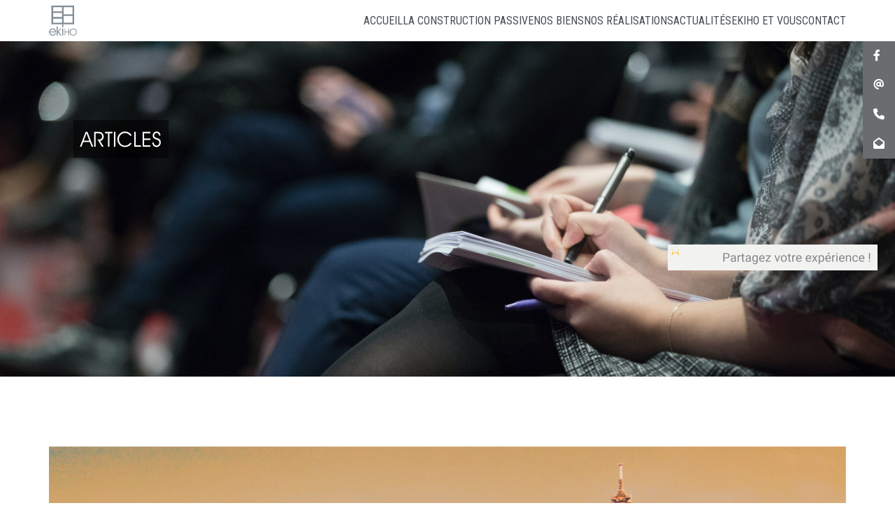

--- FILE ---
content_type: text/html; charset=UTF-8
request_url: https://www.ekiho.com/canicule-maison-passive/
body_size: 15460
content:
<!doctype html>
<!--[if IE 9 ]><html class="ie9 no-js"> <![endif]-->
<!--[if (gt IE 9)|!(IE)]><!--><html class="no-js" lang="fr"><!--<![endif]-->
	<head>
		<meta charset="utf-8">
		<meta http-equiv="x-ua-compatible" content="ie=edge">
		
		<meta name='robots' content='index, follow, max-image-preview:large, max-snippet:-1, max-video-preview:-1' />

	<!-- This site is optimized with the Yoast SEO plugin v23.1 - https://yoast.com/wordpress/plugins/seo/ -->
	<title>Canicule | Maison passive</title><link rel="preload" data-rocket-preload as="style" href="https://fonts.googleapis.com/css2?family=Roboto+Condensed:wght@400;700&#038;family=Roboto:wght@300;400;700&#038;display=swap" /><link rel="stylesheet" href="https://fonts.googleapis.com/css2?family=Roboto+Condensed:wght@400;700&#038;family=Roboto:wght@300;400;700&#038;display=swap" media="print" onload="this.media='all'" /><noscript><link rel="stylesheet" href="https://fonts.googleapis.com/css2?family=Roboto+Condensed:wght@400;700&#038;family=Roboto:wght@300;400;700&#038;display=swap" /></noscript>
	<meta name="description" content="Canicule | Maison passive une solution pour se protéger de la canicule. Les maisons passives sont conçues pour s&#039;adapter au climat et..." />
	<link rel="canonical" href="https://www.ekiho.com/canicule-maison-passive/" />
	<meta property="og:locale" content="fr_FR" />
	<meta property="og:type" content="article" />
	<meta property="og:title" content="Canicule | Maison passive" />
	<meta property="og:description" content="Canicule | Maison passive une solution pour se protéger de la canicule. Les maisons passives sont conçues pour s&#039;adapter au climat et..." />
	<meta property="og:url" content="https://www.ekiho.com/canicule-maison-passive/" />
	<meta property="og:site_name" content="Constructeur maison passive - Construction Promotion" />
	<meta property="article:publisher" content="https://www.facebook.com/ekihologementspassifs" />
	<meta property="article:published_time" content="2022-07-18T12:29:26+00:00" />
	<meta property="article:modified_time" content="2022-07-21T09:34:12+00:00" />
	<meta property="og:image" content="https://www.ekiho.com/wp-content/uploads/2022/07/paris-canicule.webp" />
	<meta property="og:image:width" content="1140" />
	<meta property="og:image:height" content="640" />
	<meta property="og:image:type" content="image/webp" />
	<meta name="author" content="Sonia Wallaert" />
	<meta name="twitter:card" content="summary_large_image" />
	<meta name="twitter:label1" content="Écrit par" />
	<meta name="twitter:data1" content="Sonia Wallaert" />
	<script type="application/ld+json" class="yoast-schema-graph">{"@context":"https://schema.org","@graph":[{"@type":"Article","@id":"https://www.ekiho.com/canicule-maison-passive/#article","isPartOf":{"@id":"https://www.ekiho.com/canicule-maison-passive/"},"author":{"name":"Sonia Wallaert","@id":"https://www.ekiho.com/#/schema/person/8bd4c8f7822709fa6eb8e79c7ef23c58"},"headline":"Canicule","datePublished":"2022-07-18T12:29:26+00:00","dateModified":"2022-07-21T09:34:12+00:00","mainEntityOfPage":{"@id":"https://www.ekiho.com/canicule-maison-passive/"},"wordCount":1,"commentCount":1,"publisher":{"@id":"https://www.ekiho.com/#organization"},"image":{"@id":"https://www.ekiho.com/canicule-maison-passive/#primaryimage"},"thumbnailUrl":"https://www.ekiho.com/wp-content/uploads/2022/07/paris-canicule.webp","inLanguage":"fr-FR","potentialAction":[{"@type":"CommentAction","name":"Comment","target":["https://www.ekiho.com/canicule-maison-passive/#respond"]}]},{"@type":"WebPage","@id":"https://www.ekiho.com/canicule-maison-passive/","url":"https://www.ekiho.com/canicule-maison-passive/","name":"Canicule | Maison passive","isPartOf":{"@id":"https://www.ekiho.com/#website"},"primaryImageOfPage":{"@id":"https://www.ekiho.com/canicule-maison-passive/#primaryimage"},"image":{"@id":"https://www.ekiho.com/canicule-maison-passive/#primaryimage"},"thumbnailUrl":"https://www.ekiho.com/wp-content/uploads/2022/07/paris-canicule.webp","datePublished":"2022-07-18T12:29:26+00:00","dateModified":"2022-07-21T09:34:12+00:00","description":"Canicule | Maison passive une solution pour se protéger de la canicule. Les maisons passives sont conçues pour s'adapter au climat et...","breadcrumb":{"@id":"https://www.ekiho.com/canicule-maison-passive/#breadcrumb"},"inLanguage":"fr-FR","potentialAction":[{"@type":"ReadAction","target":["https://www.ekiho.com/canicule-maison-passive/"]}]},{"@type":"ImageObject","inLanguage":"fr-FR","@id":"https://www.ekiho.com/canicule-maison-passive/#primaryimage","url":"https://www.ekiho.com/wp-content/uploads/2022/07/paris-canicule.webp","contentUrl":"https://www.ekiho.com/wp-content/uploads/2022/07/paris-canicule.webp","width":1140,"height":640,"caption":"paris canicule maison passive"},{"@type":"BreadcrumbList","@id":"https://www.ekiho.com/canicule-maison-passive/#breadcrumb","itemListElement":[{"@type":"ListItem","position":1,"name":"Home","item":"https://www.ekiho.com/"},{"@type":"ListItem","position":2,"name":"Canicule"}]},{"@type":"WebSite","@id":"https://www.ekiho.com/#website","url":"https://www.ekiho.com/","name":"Constructeur maison passive - Construction Promotion","description":"ensemble, construisons passif pour l&#039;avenir !","publisher":{"@id":"https://www.ekiho.com/#organization"},"potentialAction":[{"@type":"SearchAction","target":{"@type":"EntryPoint","urlTemplate":"https://www.ekiho.com/?s={search_term_string}"},"query-input":"required name=search_term_string"}],"inLanguage":"fr-FR"},{"@type":"Organization","@id":"https://www.ekiho.com/#organization","name":"ekiHO","url":"https://www.ekiho.com/","logo":{"@type":"ImageObject","inLanguage":"fr-FR","@id":"https://www.ekiho.com/#/schema/logo/image/","url":"http://www.ekiho.com/wp-content/uploads/2018/12/logement-ekiho-featured.jpg","contentUrl":"http://www.ekiho.com/wp-content/uploads/2018/12/logement-ekiho-featured.jpg","width":555,"height":555,"caption":"ekiHO"},"image":{"@id":"https://www.ekiho.com/#/schema/logo/image/"},"sameAs":["https://www.facebook.com/ekihologementspassifs","https://www.instagram.com/ekiho.france"]},{"@type":"Person","@id":"https://www.ekiho.com/#/schema/person/8bd4c8f7822709fa6eb8e79c7ef23c58","name":"Sonia Wallaert","image":{"@type":"ImageObject","inLanguage":"fr-FR","@id":"https://www.ekiho.com/#/schema/person/image/","url":"https://secure.gravatar.com/avatar/4ffb2257794e86539878cacc08010ae6?s=96&d=mm&r=g","contentUrl":"https://secure.gravatar.com/avatar/4ffb2257794e86539878cacc08010ae6?s=96&d=mm&r=g","caption":"Sonia Wallaert"}}]}</script>
	<!-- / Yoast SEO plugin. -->


<link rel='dns-prefetch' href='//www.googletagmanager.com' />
<link href='https://fonts.gstatic.com' crossorigin rel='preconnect' />
<link rel="alternate" type="application/rss+xml" title="Constructeur maison passive - Construction Promotion &raquo; Canicule Flux des commentaires" href="https://www.ekiho.com/canicule-maison-passive/feed/" />
		<!-- This site uses the Google Analytics by MonsterInsights plugin v9.11.1 - Using Analytics tracking - https://www.monsterinsights.com/ -->
							<script src="//www.googletagmanager.com/gtag/js?id=G-T5WKYG0HV0"  data-cfasync="false" data-wpfc-render="false" type="text/javascript" async></script>
			<script data-cfasync="false" data-wpfc-render="false" type="text/javascript">
				var mi_version = '9.11.1';
				var mi_track_user = true;
				var mi_no_track_reason = '';
								var MonsterInsightsDefaultLocations = {"page_location":"https:\/\/www.ekiho.com\/canicule-maison-passive\/"};
								if ( typeof MonsterInsightsPrivacyGuardFilter === 'function' ) {
					var MonsterInsightsLocations = (typeof MonsterInsightsExcludeQuery === 'object') ? MonsterInsightsPrivacyGuardFilter( MonsterInsightsExcludeQuery ) : MonsterInsightsPrivacyGuardFilter( MonsterInsightsDefaultLocations );
				} else {
					var MonsterInsightsLocations = (typeof MonsterInsightsExcludeQuery === 'object') ? MonsterInsightsExcludeQuery : MonsterInsightsDefaultLocations;
				}

								var disableStrs = [
										'ga-disable-G-T5WKYG0HV0',
									];

				/* Function to detect opted out users */
				function __gtagTrackerIsOptedOut() {
					for (var index = 0; index < disableStrs.length; index++) {
						if (document.cookie.indexOf(disableStrs[index] + '=true') > -1) {
							return true;
						}
					}

					return false;
				}

				/* Disable tracking if the opt-out cookie exists. */
				if (__gtagTrackerIsOptedOut()) {
					for (var index = 0; index < disableStrs.length; index++) {
						window[disableStrs[index]] = true;
					}
				}

				/* Opt-out function */
				function __gtagTrackerOptout() {
					for (var index = 0; index < disableStrs.length; index++) {
						document.cookie = disableStrs[index] + '=true; expires=Thu, 31 Dec 2099 23:59:59 UTC; path=/';
						window[disableStrs[index]] = true;
					}
				}

				if ('undefined' === typeof gaOptout) {
					function gaOptout() {
						__gtagTrackerOptout();
					}
				}
								window.dataLayer = window.dataLayer || [];

				window.MonsterInsightsDualTracker = {
					helpers: {},
					trackers: {},
				};
				if (mi_track_user) {
					function __gtagDataLayer() {
						dataLayer.push(arguments);
					}

					function __gtagTracker(type, name, parameters) {
						if (!parameters) {
							parameters = {};
						}

						if (parameters.send_to) {
							__gtagDataLayer.apply(null, arguments);
							return;
						}

						if (type === 'event') {
														parameters.send_to = monsterinsights_frontend.v4_id;
							var hookName = name;
							if (typeof parameters['event_category'] !== 'undefined') {
								hookName = parameters['event_category'] + ':' + name;
							}

							if (typeof MonsterInsightsDualTracker.trackers[hookName] !== 'undefined') {
								MonsterInsightsDualTracker.trackers[hookName](parameters);
							} else {
								__gtagDataLayer('event', name, parameters);
							}
							
						} else {
							__gtagDataLayer.apply(null, arguments);
						}
					}

					__gtagTracker('js', new Date());
					__gtagTracker('set', {
						'developer_id.dZGIzZG': true,
											});
					if ( MonsterInsightsLocations.page_location ) {
						__gtagTracker('set', MonsterInsightsLocations);
					}
										__gtagTracker('config', 'G-T5WKYG0HV0', {"forceSSL":"true","link_attribution":"true"} );
										window.gtag = __gtagTracker;										(function () {
						/* https://developers.google.com/analytics/devguides/collection/analyticsjs/ */
						/* ga and __gaTracker compatibility shim. */
						var noopfn = function () {
							return null;
						};
						var newtracker = function () {
							return new Tracker();
						};
						var Tracker = function () {
							return null;
						};
						var p = Tracker.prototype;
						p.get = noopfn;
						p.set = noopfn;
						p.send = function () {
							var args = Array.prototype.slice.call(arguments);
							args.unshift('send');
							__gaTracker.apply(null, args);
						};
						var __gaTracker = function () {
							var len = arguments.length;
							if (len === 0) {
								return;
							}
							var f = arguments[len - 1];
							if (typeof f !== 'object' || f === null || typeof f.hitCallback !== 'function') {
								if ('send' === arguments[0]) {
									var hitConverted, hitObject = false, action;
									if ('event' === arguments[1]) {
										if ('undefined' !== typeof arguments[3]) {
											hitObject = {
												'eventAction': arguments[3],
												'eventCategory': arguments[2],
												'eventLabel': arguments[4],
												'value': arguments[5] ? arguments[5] : 1,
											}
										}
									}
									if ('pageview' === arguments[1]) {
										if ('undefined' !== typeof arguments[2]) {
											hitObject = {
												'eventAction': 'page_view',
												'page_path': arguments[2],
											}
										}
									}
									if (typeof arguments[2] === 'object') {
										hitObject = arguments[2];
									}
									if (typeof arguments[5] === 'object') {
										Object.assign(hitObject, arguments[5]);
									}
									if ('undefined' !== typeof arguments[1].hitType) {
										hitObject = arguments[1];
										if ('pageview' === hitObject.hitType) {
											hitObject.eventAction = 'page_view';
										}
									}
									if (hitObject) {
										action = 'timing' === arguments[1].hitType ? 'timing_complete' : hitObject.eventAction;
										hitConverted = mapArgs(hitObject);
										__gtagTracker('event', action, hitConverted);
									}
								}
								return;
							}

							function mapArgs(args) {
								var arg, hit = {};
								var gaMap = {
									'eventCategory': 'event_category',
									'eventAction': 'event_action',
									'eventLabel': 'event_label',
									'eventValue': 'event_value',
									'nonInteraction': 'non_interaction',
									'timingCategory': 'event_category',
									'timingVar': 'name',
									'timingValue': 'value',
									'timingLabel': 'event_label',
									'page': 'page_path',
									'location': 'page_location',
									'title': 'page_title',
									'referrer' : 'page_referrer',
								};
								for (arg in args) {
																		if (!(!args.hasOwnProperty(arg) || !gaMap.hasOwnProperty(arg))) {
										hit[gaMap[arg]] = args[arg];
									} else {
										hit[arg] = args[arg];
									}
								}
								return hit;
							}

							try {
								f.hitCallback();
							} catch (ex) {
							}
						};
						__gaTracker.create = newtracker;
						__gaTracker.getByName = newtracker;
						__gaTracker.getAll = function () {
							return [];
						};
						__gaTracker.remove = noopfn;
						__gaTracker.loaded = true;
						window['__gaTracker'] = __gaTracker;
					})();
									} else {
										console.log("");
					(function () {
						function __gtagTracker() {
							return null;
						}

						window['__gtagTracker'] = __gtagTracker;
						window['gtag'] = __gtagTracker;
					})();
									}
			</script>
							<!-- / Google Analytics by MonsterInsights -->
		<style id='wp-emoji-styles-inline-css' type='text/css'>

	img.wp-smiley, img.emoji {
		display: inline !important;
		border: none !important;
		box-shadow: none !important;
		height: 1em !important;
		width: 1em !important;
		margin: 0 0.07em !important;
		vertical-align: -0.1em !important;
		background: none !important;
		padding: 0 !important;
	}
</style>
<link rel='stylesheet' id='wp-block-library-css' href='https://www.ekiho.com/wp-includes/css/dist/block-library/style.min.css?ver=6.6.4' type='text/css' media='all' />
<style id='classic-theme-styles-inline-css' type='text/css'>
/*! This file is auto-generated */
.wp-block-button__link{color:#fff;background-color:#32373c;border-radius:9999px;box-shadow:none;text-decoration:none;padding:calc(.667em + 2px) calc(1.333em + 2px);font-size:1.125em}.wp-block-file__button{background:#32373c;color:#fff;text-decoration:none}
</style>
<style id='global-styles-inline-css' type='text/css'>
:root{--wp--preset--aspect-ratio--square: 1;--wp--preset--aspect-ratio--4-3: 4/3;--wp--preset--aspect-ratio--3-4: 3/4;--wp--preset--aspect-ratio--3-2: 3/2;--wp--preset--aspect-ratio--2-3: 2/3;--wp--preset--aspect-ratio--16-9: 16/9;--wp--preset--aspect-ratio--9-16: 9/16;--wp--preset--color--black: #000000;--wp--preset--color--cyan-bluish-gray: #abb8c3;--wp--preset--color--white: #ffffff;--wp--preset--color--pale-pink: #f78da7;--wp--preset--color--vivid-red: #cf2e2e;--wp--preset--color--luminous-vivid-orange: #ff6900;--wp--preset--color--luminous-vivid-amber: #fcb900;--wp--preset--color--light-green-cyan: #7bdcb5;--wp--preset--color--vivid-green-cyan: #00d084;--wp--preset--color--pale-cyan-blue: #8ed1fc;--wp--preset--color--vivid-cyan-blue: #0693e3;--wp--preset--color--vivid-purple: #9b51e0;--wp--preset--gradient--vivid-cyan-blue-to-vivid-purple: linear-gradient(135deg,rgba(6,147,227,1) 0%,rgb(155,81,224) 100%);--wp--preset--gradient--light-green-cyan-to-vivid-green-cyan: linear-gradient(135deg,rgb(122,220,180) 0%,rgb(0,208,130) 100%);--wp--preset--gradient--luminous-vivid-amber-to-luminous-vivid-orange: linear-gradient(135deg,rgba(252,185,0,1) 0%,rgba(255,105,0,1) 100%);--wp--preset--gradient--luminous-vivid-orange-to-vivid-red: linear-gradient(135deg,rgba(255,105,0,1) 0%,rgb(207,46,46) 100%);--wp--preset--gradient--very-light-gray-to-cyan-bluish-gray: linear-gradient(135deg,rgb(238,238,238) 0%,rgb(169,184,195) 100%);--wp--preset--gradient--cool-to-warm-spectrum: linear-gradient(135deg,rgb(74,234,220) 0%,rgb(151,120,209) 20%,rgb(207,42,186) 40%,rgb(238,44,130) 60%,rgb(251,105,98) 80%,rgb(254,248,76) 100%);--wp--preset--gradient--blush-light-purple: linear-gradient(135deg,rgb(255,206,236) 0%,rgb(152,150,240) 100%);--wp--preset--gradient--blush-bordeaux: linear-gradient(135deg,rgb(254,205,165) 0%,rgb(254,45,45) 50%,rgb(107,0,62) 100%);--wp--preset--gradient--luminous-dusk: linear-gradient(135deg,rgb(255,203,112) 0%,rgb(199,81,192) 50%,rgb(65,88,208) 100%);--wp--preset--gradient--pale-ocean: linear-gradient(135deg,rgb(255,245,203) 0%,rgb(182,227,212) 50%,rgb(51,167,181) 100%);--wp--preset--gradient--electric-grass: linear-gradient(135deg,rgb(202,248,128) 0%,rgb(113,206,126) 100%);--wp--preset--gradient--midnight: linear-gradient(135deg,rgb(2,3,129) 0%,rgb(40,116,252) 100%);--wp--preset--font-size--small: 13px;--wp--preset--font-size--medium: 20px;--wp--preset--font-size--large: 36px;--wp--preset--font-size--x-large: 42px;--wp--preset--spacing--20: 0.44rem;--wp--preset--spacing--30: 0.67rem;--wp--preset--spacing--40: 1rem;--wp--preset--spacing--50: 1.5rem;--wp--preset--spacing--60: 2.25rem;--wp--preset--spacing--70: 3.38rem;--wp--preset--spacing--80: 5.06rem;--wp--preset--shadow--natural: 6px 6px 9px rgba(0, 0, 0, 0.2);--wp--preset--shadow--deep: 12px 12px 50px rgba(0, 0, 0, 0.4);--wp--preset--shadow--sharp: 6px 6px 0px rgba(0, 0, 0, 0.2);--wp--preset--shadow--outlined: 6px 6px 0px -3px rgba(255, 255, 255, 1), 6px 6px rgba(0, 0, 0, 1);--wp--preset--shadow--crisp: 6px 6px 0px rgba(0, 0, 0, 1);}:where(.is-layout-flex){gap: 0.5em;}:where(.is-layout-grid){gap: 0.5em;}body .is-layout-flex{display: flex;}.is-layout-flex{flex-wrap: wrap;align-items: center;}.is-layout-flex > :is(*, div){margin: 0;}body .is-layout-grid{display: grid;}.is-layout-grid > :is(*, div){margin: 0;}:where(.wp-block-columns.is-layout-flex){gap: 2em;}:where(.wp-block-columns.is-layout-grid){gap: 2em;}:where(.wp-block-post-template.is-layout-flex){gap: 1.25em;}:where(.wp-block-post-template.is-layout-grid){gap: 1.25em;}.has-black-color{color: var(--wp--preset--color--black) !important;}.has-cyan-bluish-gray-color{color: var(--wp--preset--color--cyan-bluish-gray) !important;}.has-white-color{color: var(--wp--preset--color--white) !important;}.has-pale-pink-color{color: var(--wp--preset--color--pale-pink) !important;}.has-vivid-red-color{color: var(--wp--preset--color--vivid-red) !important;}.has-luminous-vivid-orange-color{color: var(--wp--preset--color--luminous-vivid-orange) !important;}.has-luminous-vivid-amber-color{color: var(--wp--preset--color--luminous-vivid-amber) !important;}.has-light-green-cyan-color{color: var(--wp--preset--color--light-green-cyan) !important;}.has-vivid-green-cyan-color{color: var(--wp--preset--color--vivid-green-cyan) !important;}.has-pale-cyan-blue-color{color: var(--wp--preset--color--pale-cyan-blue) !important;}.has-vivid-cyan-blue-color{color: var(--wp--preset--color--vivid-cyan-blue) !important;}.has-vivid-purple-color{color: var(--wp--preset--color--vivid-purple) !important;}.has-black-background-color{background-color: var(--wp--preset--color--black) !important;}.has-cyan-bluish-gray-background-color{background-color: var(--wp--preset--color--cyan-bluish-gray) !important;}.has-white-background-color{background-color: var(--wp--preset--color--white) !important;}.has-pale-pink-background-color{background-color: var(--wp--preset--color--pale-pink) !important;}.has-vivid-red-background-color{background-color: var(--wp--preset--color--vivid-red) !important;}.has-luminous-vivid-orange-background-color{background-color: var(--wp--preset--color--luminous-vivid-orange) !important;}.has-luminous-vivid-amber-background-color{background-color: var(--wp--preset--color--luminous-vivid-amber) !important;}.has-light-green-cyan-background-color{background-color: var(--wp--preset--color--light-green-cyan) !important;}.has-vivid-green-cyan-background-color{background-color: var(--wp--preset--color--vivid-green-cyan) !important;}.has-pale-cyan-blue-background-color{background-color: var(--wp--preset--color--pale-cyan-blue) !important;}.has-vivid-cyan-blue-background-color{background-color: var(--wp--preset--color--vivid-cyan-blue) !important;}.has-vivid-purple-background-color{background-color: var(--wp--preset--color--vivid-purple) !important;}.has-black-border-color{border-color: var(--wp--preset--color--black) !important;}.has-cyan-bluish-gray-border-color{border-color: var(--wp--preset--color--cyan-bluish-gray) !important;}.has-white-border-color{border-color: var(--wp--preset--color--white) !important;}.has-pale-pink-border-color{border-color: var(--wp--preset--color--pale-pink) !important;}.has-vivid-red-border-color{border-color: var(--wp--preset--color--vivid-red) !important;}.has-luminous-vivid-orange-border-color{border-color: var(--wp--preset--color--luminous-vivid-orange) !important;}.has-luminous-vivid-amber-border-color{border-color: var(--wp--preset--color--luminous-vivid-amber) !important;}.has-light-green-cyan-border-color{border-color: var(--wp--preset--color--light-green-cyan) !important;}.has-vivid-green-cyan-border-color{border-color: var(--wp--preset--color--vivid-green-cyan) !important;}.has-pale-cyan-blue-border-color{border-color: var(--wp--preset--color--pale-cyan-blue) !important;}.has-vivid-cyan-blue-border-color{border-color: var(--wp--preset--color--vivid-cyan-blue) !important;}.has-vivid-purple-border-color{border-color: var(--wp--preset--color--vivid-purple) !important;}.has-vivid-cyan-blue-to-vivid-purple-gradient-background{background: var(--wp--preset--gradient--vivid-cyan-blue-to-vivid-purple) !important;}.has-light-green-cyan-to-vivid-green-cyan-gradient-background{background: var(--wp--preset--gradient--light-green-cyan-to-vivid-green-cyan) !important;}.has-luminous-vivid-amber-to-luminous-vivid-orange-gradient-background{background: var(--wp--preset--gradient--luminous-vivid-amber-to-luminous-vivid-orange) !important;}.has-luminous-vivid-orange-to-vivid-red-gradient-background{background: var(--wp--preset--gradient--luminous-vivid-orange-to-vivid-red) !important;}.has-very-light-gray-to-cyan-bluish-gray-gradient-background{background: var(--wp--preset--gradient--very-light-gray-to-cyan-bluish-gray) !important;}.has-cool-to-warm-spectrum-gradient-background{background: var(--wp--preset--gradient--cool-to-warm-spectrum) !important;}.has-blush-light-purple-gradient-background{background: var(--wp--preset--gradient--blush-light-purple) !important;}.has-blush-bordeaux-gradient-background{background: var(--wp--preset--gradient--blush-bordeaux) !important;}.has-luminous-dusk-gradient-background{background: var(--wp--preset--gradient--luminous-dusk) !important;}.has-pale-ocean-gradient-background{background: var(--wp--preset--gradient--pale-ocean) !important;}.has-electric-grass-gradient-background{background: var(--wp--preset--gradient--electric-grass) !important;}.has-midnight-gradient-background{background: var(--wp--preset--gradient--midnight) !important;}.has-small-font-size{font-size: var(--wp--preset--font-size--small) !important;}.has-medium-font-size{font-size: var(--wp--preset--font-size--medium) !important;}.has-large-font-size{font-size: var(--wp--preset--font-size--large) !important;}.has-x-large-font-size{font-size: var(--wp--preset--font-size--x-large) !important;}
:where(.wp-block-post-template.is-layout-flex){gap: 1.25em;}:where(.wp-block-post-template.is-layout-grid){gap: 1.25em;}
:where(.wp-block-columns.is-layout-flex){gap: 2em;}:where(.wp-block-columns.is-layout-grid){gap: 2em;}
:root :where(.wp-block-pullquote){font-size: 1.5em;line-height: 1.6;}
</style>
<style id='rocket-lazyload-inline-css' type='text/css'>
.rll-youtube-player{position:relative;padding-bottom:56.23%;height:0;overflow:hidden;max-width:100%;}.rll-youtube-player:focus-within{outline: 2px solid currentColor;outline-offset: 5px;}.rll-youtube-player iframe{position:absolute;top:0;left:0;width:100%;height:100%;z-index:100;background:0 0}.rll-youtube-player img{bottom:0;display:block;left:0;margin:auto;max-width:100%;width:100%;position:absolute;right:0;top:0;border:none;height:auto;-webkit-transition:.4s all;-moz-transition:.4s all;transition:.4s all}.rll-youtube-player img:hover{-webkit-filter:brightness(75%)}.rll-youtube-player .play{height:100%;width:100%;left:0;top:0;position:absolute;background:url(https://www.ekiho.com/wp-content/plugins/wp-rocket/assets/img/youtube.png) no-repeat center;background-color: transparent !important;cursor:pointer;border:none;}
</style>
<script type="text/javascript" src="https://www.ekiho.com/wp-content/plugins/google-analytics-for-wordpress/assets/js/frontend-gtag.min.js?ver=9.11.1" id="monsterinsights-frontend-script-js" async="async" data-wp-strategy="async"></script>
<script data-cfasync="false" data-wpfc-render="false" type="text/javascript" id='monsterinsights-frontend-script-js-extra'>/* <![CDATA[ */
var monsterinsights_frontend = {"js_events_tracking":"true","download_extensions":"doc,pdf,ppt,zip,xls,docx,pptx,xlsx","inbound_paths":"[{\"path\":\"\\\/go\\\/\",\"label\":\"affiliate\"},{\"path\":\"\\\/recommend\\\/\",\"label\":\"affiliate\"}]","home_url":"https:\/\/www.ekiho.com","hash_tracking":"false","v4_id":"G-T5WKYG0HV0"};/* ]]> */
</script>

<!-- Extrait de code de la balise Google (gtag.js) ajouté par Site Kit -->

<!-- Extrait Google Analytics ajouté par Site Kit -->
<script type="text/javascript" src="https://www.googletagmanager.com/gtag/js?id=G-LGNKHS87MZ" id="google_gtagjs-js" async></script>
<script type="text/javascript" id="google_gtagjs-js-after">
/* <![CDATA[ */
window.dataLayer = window.dataLayer || [];function gtag(){dataLayer.push(arguments);}
gtag("set","linker",{"domains":["www.ekiho.com"]});
gtag("js", new Date());
gtag("set", "developer_id.dZTNiMT", true);
gtag("config", "G-LGNKHS87MZ");
/* ]]> */
</script>

<!-- Extrait de code de la balise Google de fin (gtag.js) ajouté par Site Kit -->
<link rel="https://api.w.org/" href="https://www.ekiho.com/wp-json/" /><link rel="alternate" title="JSON" type="application/json" href="https://www.ekiho.com/wp-json/wp/v2/posts/1065" /><link rel="EditURI" type="application/rsd+xml" title="RSD" href="https://www.ekiho.com/xmlrpc.php?rsd" />
<meta name="generator" content="WordPress 6.6.4" />
<link rel='shortlink' href='https://www.ekiho.com/?p=1065' />
<link rel="alternate" title="oEmbed (JSON)" type="application/json+oembed" href="https://www.ekiho.com/wp-json/oembed/1.0/embed?url=https%3A%2F%2Fwww.ekiho.com%2Fcanicule-maison-passive%2F" />
<link rel="alternate" title="oEmbed (XML)" type="text/xml+oembed" href="https://www.ekiho.com/wp-json/oembed/1.0/embed?url=https%3A%2F%2Fwww.ekiho.com%2Fcanicule-maison-passive%2F&#038;format=xml" />
<meta name="generator" content="Site Kit by Google 1.132.0" /><noscript><style id="rocket-lazyload-nojs-css">.rll-youtube-player, [data-lazy-src]{display:none !important;}</style></noscript>		<meta name="viewport" content="width=device-width, initial-scale=1, maximum-scale=1, user-scalable=0">
		<meta name="format-detection" content="telephone=no" />

		<link rel="apple-touch-icon" sizes="180x180" href="https://www.ekiho.com/wp-content/themes/ekiho/apple-touch-icon.png">
		<link rel="icon" type="image/png" href="https://www.ekiho.com/wp-content/themes/ekiho/favicon-32x32.png" sizes="32x32">
		<link rel="icon" type="image/png" href="https://www.ekiho.com/wp-content/themes/ekiho/favicon-16x16.png" sizes="16x16">
		<link rel="manifest" href="https://www.ekiho.com/wp-content/themes/ekiho/manifest.json">
		<link rel="mask-icon" href="https://www.ekiho.com/wp-content/themes/ekiho/safari-pinned-tab.svg" color="#484e53">
		<meta name="theme-color" content="#484e53">

		<!-- GOOGLE FONTS -->
        <link rel="preconnect" href="https://fonts.googleapis.com">
		<link rel="preconnect" href="https://fonts.gstatic.com" crossorigin>
		
        

		<!-- REV SLIDER -->
        <link data-minify="1" rel="stylesheet" type="text/css" href="https://www.ekiho.com/wp-content/cache/min/1/wp-content/themes/ekiho/plugins/revolution/css/settings.css?ver=1694985669">
        <link data-minify="1" rel="stylesheet" type="text/css" href="https://www.ekiho.com/wp-content/cache/min/1/wp-content/themes/ekiho/plugins/revolution/css/layers.css?ver=1694985669">
        <link data-minify="1" rel="stylesheet" type="text/css" href="https://www.ekiho.com/wp-content/cache/min/1/wp-content/themes/ekiho/plugins/revolution/css/navigation.css?ver=1694985669">

		<!-- BOWER PACKAGES CSS -->
		<link data-minify="1" rel="stylesheet" href="https://www.ekiho.com/wp-content/cache/min/1/wp-content/themes/ekiho/bower_components/Font-Awesome/css/all.min.css?ver=1694985669">
        <link rel="stylesheet" href="https://www.ekiho.com/wp-content/themes/ekiho/bower_components/animate.css/animate.min.css">
	
		<!-- MAIN STYLESHEET -->
		<link data-minify="1" rel="stylesheet" href="https://www.ekiho.com/wp-content/cache/min/1/wp-content/themes/ekiho/css/screen.min.css?ver=1694985669">

		<!-- RECAPTCHA -->
		<script src='https://www.google.com/recaptcha/api.js'></script>

	</head>
		<body class="page single">

		<nav class="block-navigation-social">
    <ul class="navigation-social-list">
        <li class="list-item">
            <a href="https://www.facebook.com/ekihologementspassifs/" target="_blank" title="Rejoignez-nous sur notre page Facebook" class="item-link">
                <i class="fa-brands fa-facebook-f"></i>
            </a>
        </li>
        <li class="list-item">
            <a href="mailto:contact@ekiho.com" title="Contactez-nous par email" class="item-link">
                <i class="fa-solid fa-at"></i>
            </a>
        </li>
        <li class="list-item">
            <a href="tel:03 62 02 18 00" title="Contactez-nous par téléphone" class="item-link">
                <i class="fa-solid fa-phone"></i>
            </a>
        </li>
        <li class="list-item">
            <a href="/contact" class="scroll-link item-link" title="Contactez-nous">
            <i class="fa-solid fa-envelope-open"></i>
            </a>
        </li>
    </ul>
</nav>
        <a href="https://g.page/r/CeBqCTNGZrgEEB0/review" target="_blank" class="block-experience">
            <img src="data:image/svg+xml,%3Csvg%20xmlns='http://www.w3.org/2000/svg'%20viewBox='0%200%200%200'%3E%3C/svg%3E" alt="" data-lazy-src="https://www.ekiho.com/wp-content/themes/ekiho/img/partage-experience.gif"><noscript><img src="https://www.ekiho.com/wp-content/themes/ekiho/img/partage-experience.gif" alt=""></noscript>
        </a>

		<!-- BLOCK : HEADER // -->
        <header class="block-header">
            <div class="block-container">

                <!-- BLOCK : LOGO // -->
                <a href="/" title="Retourner à l'accueil" class="block-logo">
                    <img src="data:image/svg+xml,%3Csvg%20xmlns='http://www.w3.org/2000/svg'%20viewBox='0%200%2040%2043'%3E%3C/svg%3E" alt="ekiHO - Constructeur maison passive - Construction Promotion " role="logo" class="logo-illustration" width="40" height="43" data-lazy-src="https://www.ekiho.com/wp-content/themes/ekiho/img/logo/logo-ekiho-with-baseline.svg"><noscript><img src="https://www.ekiho.com/wp-content/themes/ekiho/img/logo/logo-ekiho-with-baseline.svg" alt="ekiHO - Constructeur maison passive - Construction Promotion " role="logo" class="logo-illustration" width="40" height="43"></noscript>
                </a>
                <!-- // BLOCK : LOGO -->

                <!-- BLOCK : NAVIGATION // -->
                <nav class="block-navigation">
                    <a href="#" class="item-link toggle-menu">
                        <i class="fa fa-bars" aria-hidden="true"></i>
                    </a>

                    <ul class="navigation-list">
                                                <li class="list-item">
                            <a href="/" class="item-link ">Accueil</a>
                        </li>
                                                <li class="list-item">
                            <a href="/construction-passive" class="item-link ">La construction passive</a>
                        </li>
                                                <li class="list-item">
                            <a href="/immobilier-neuf" class="item-link ">Nos biens</a>
                        </li>
                                                <li class="list-item">
                            <a href="/nos-realisations" class="item-link ">Nos réalisations</a>
                        </li>
                        <li class="list-item">
                                                        <a href="/actualites" class="item-link ">Actualités</a>
                            
                            <ul class="navigation-list">
                                                                <li class="list-item">
                                    <a href="/articles" class="item-link ">Articles</a>
                                </li>
                            </ul>
                        </li>
                        <li class="list-item">
                            <a href="/tout-savoir-sur-ekiho" class="item-link"><span>eki</span>HO et vous</a>

                            <ul class="navigation-list">
                                <li class="list-item">
                                                                        <a href="/tout-savoir-sur-ekiho" class="item-link ">Tout savoir</a>
                                </li>
                                <li class="list-item">
                                                                        <a href="/equipe" class="item-link ">L'équipe ekiHO</a>
                                </li>
                                <li class="list-item">
                                                                        <a href="/recrutement" class="item-link ">ekiHO recrute</a>
                                </li>
                            </ul>
                        </li>
                                                <li class="list-item ">
                            <a href="/contact" class="item-link">Contact</a>
                        </li>
                        <li class="list-item toggle-menu">
                            <a href="#" aria-label="Fermer" class="item-link">
                                <i class="fa fa-times fa-2x" aria-hidden="true"></i>
                            </a>
                        </li>
                    </ul>
                </nav>
                <!-- // BLOCK : NAVIGATION -->

            </div>
        </header>
        <!-- // BLOCK : HEADER -->


		<main>	
	<section id="rev_slider_wrapper" class="rev_slider_wrapper fullwidthbanner-container" style="background-color:#fff;padding:0px;">
		<div id="rev_slider_page" class="rev_slider fullwidthabanner" style="display:none;" data-version="5.0.7">
			<ul> 
								<li data-transition="crossfade" data-slotamount="default" data-fstransition="zoomout" data-easein="default" data-easeout="default" data-masterspeed="1500" data-rotate="0" data-saveperformance="off">
										<img src="https://www.ekiho.com/wp-content/uploads/2016/07/Actu_header.1.jpg" alt="" data-bgposition="center center" data-bgfit="cover" data-bgrepeat="no-repeat" data-bgparallax="5" class="rev-slidebg" data-no-retina>
					<h1 class="tp-caption align-center tp-resizeme rs-parallaxlevel-0" 
						data-x="['left','left','center']" data-hoffset="['50px','50px','0']" 
						data-y="['center','center','center']" data-voffset="['-100px','-50px','0']" 
						data-fontsize="['30','30','24']"
						data-lineheight="['34','34','27']"
						data-width="['none','none','none']"
						data-height="['none','none','none']"
						data-fontweight="300"
						data-color="#fff"
						data-whitespace="['nowrap','nowrap','nowrap']"
						data-transform_idle="o:1;"
				
						data-transform_in="x:-50;opacity:0;s:1250;e:Power2.easeOut;" 
						data-transform_out="x:100;opacity:0;s:1500;e:Power4.easeIn;" 
						data-start="500" 
						data-splitin="none" 
						data-splitout="none" 
						data-responsive_offset="on" 
				
						style="z-index: 10; text-transform: uppercase; background-color: rgba(0,0,0,0.5); padding: 10px;">ARTICLES					</h1>
				</li>
				   
			</ul> 
		</div>
	</section>

		
	<section class="block-post">
    <div class="block-container">
        <img src="data:image/svg+xml,%3Csvg%20xmlns='http://www.w3.org/2000/svg'%20viewBox='0%200%200%200'%3E%3C/svg%3E" alt="" class="post-illustration" data-lazy-src="https://www.ekiho.com/wp-content/uploads/2022/07/paris-canicule.webp"><noscript><img src="https://www.ekiho.com/wp-content/uploads/2022/07/paris-canicule.webp" alt="" class="post-illustration"></noscript>

        <h2 class="post-title">Canicule | Maison passive une solution pour se protéger de la canicule</h2>
        <div class="post-description"><p>&nbsp;</p>
<p>Une canicule ou vague de chaleur est définie par un épisode de températures élevées de jour comme de nuit durant au moins 3 journées consécutives.</p>
<p>Si durant plusieurs jours d&rsquo;affilés, les températures dépassent 30-35°C (selon les départements) la journée et ne descendent pas au dessous de 20°C la nuit, nous parlons alors de canicule.</p>
<p>Selon un rapport publié par <a href="https://www.ecologie.gouv.fr/observatoire-national-sur-effets-du-rechauffement-climatique-onerc"><span style="text-decoration: underline;">L&rsquo;Observatoire National sur les Effets du Réchauffement Climatique (ONERC)</span>,</a> vers 2070, les villes françaises devraient connaître des étés aussi chauds que l&rsquo;été 2003 et sa canicule faisant près de 15 000 décès. Les calculs montrent que la température devrait s&rsquo;élever de 3.5°C d&rsquo;ici 2070. <span style="text-decoration: underline;"><a href="https://www.ipcc.ch/languages-2/francais/">Une autre étude</a>,</span> reposant sur les données du <span style="text-decoration: underline;"><a href="https://www.ipcc.ch/languages-2/francais/">GIEC</a></span> et Météo France, montre que la fréquence de ces vagues de chaleur pourrait se multiplier par cinq ou dix d&rsquo;ici 2100. <em>« À termes, le climat de Paris pourrait s&rsquo;apparenter à celui de Séville »,</em> avertit Dan Lert adjoint à la Mairie de Paris en charge de la transition écologique au média<span style="text-decoration: underline;"><a href="https://www.leparisien.fr/paris-75/a-terme-le-climat-de-paris-pourrait-sapparenter-a-celui-de-seville-21-09-2021-3PFXDO35XFEKLAK6JQMDHLLJ6E.php"><em> Le Parisien.</em></a></span></p>
<p>&nbsp;</p>
<p><strong>Quelles solutions ?</strong></p>
<p>&nbsp;</p>
<p>Après le premier<span style="text-decoration: underline;"><a class="" href="https://www.ecologique-solidaire.gouv.fr/adaptation-france-au-changement-climatique" target="_blank" rel="noopener noreferrer" data-testid="link"> Plan national d’adaptation au changement climatique</a></span>, les sénateurs Ronan Dantec (sénateur de la Loire-Atlantique) et Jean-Yves Roux (sénateur des Alpes de Hautes Provence) définissent les priorités à suivre : donner la priorité à des politiques plus économes en eau, commencer dès à présent à adapter le secteur agricole, <strong>ADAPTER LE BÂTI EN FONCTION DU CLIMAT DE DEMAIN&#8230; </strong>(Un document de 18 points clés dresse les suggestions faites au gouvernement pour adapter notre pays aux réchauffement climatique &#8211; <em>téléchargeable en fin d&rsquo;article</em>).</p>
<p>&nbsp;</p>
<p><strong>Les maisons passives, une solution pour se protéger de la canicule et lutter contre le réchauffement climatique.</strong></p>
<p>&nbsp;</p>
<p><span style="text-decoration: underline;"><a href="https://www.ekiho.com/construction-passive/">Les maisons passives</a></span> sont conçues pour s&rsquo;adapter au climat et au contexte de leur implantation. L&rsquo;architecture bioclimatique des bâtiments combinée à une isolation extérieure très performante et une système de ventilation à très haut rendement adapté, permettent de retenir les ondes de chaleur suffisamment longtemps pour qu&rsquo;elles soient retransmises qu&rsquo;au moment où les températures sont supposées descendre. L&rsquo;habitation est capable de capter la chaleur durant l&rsquo;hiver et d&rsquo;en protéger les habitants l&rsquo;été. Plus besoin de système de chauffage coûteux (un logement passif consomme moins de 2€ par m² par an de chauffage) et plus besoin de climatiseur, fléau pour l&rsquo;environnement. </p>
<p>La construction passive est de plus en plus répandue en Europe et dans le monde. Ainsi, la <span style="text-decoration: underline;">c<a href="https://www.ekiho.com/construction-passive/">onstruction passive</a></span> progresse  dans tous les pays européens sans exception, mais le passif est désormais présent sur toute la planète : Turquie, Australie, Qatar, USA, Chine&#8230; Depuis le 1er janvier 2017, pour toute construction neuve en territoire luxembourgeois, le standard passif est devenu <strong>obligatoire</strong>. </p>
<p>La transition écologique est en marche. Nous avons la capacité d&rsquo;agir dans notre secteur d&rsquo;activité pour lutter contre le réchauffement climatique. C&rsquo;est le cœur de notre métier : ensemble, construisons passif pour l&rsquo;avenir !</p>
<p>&nbsp;</p>
</div>

                    <a href="https://www.ekiho.com/wp-content/uploads/2022/07/20190516_Climat_rapport_propositions.pdf" target="_blank" class="component-button">
                <span class="button-content">18 points clés <i class="fa-solid fa-chevron-right"></i></span>
            </a>
            </div>
</section>
        <!-- BLOCK : FOOTER // -->
        <footer class="block-footer">
            <div class="block-container">

                <div>
                    <p>Tous droits réservés © ekiHO 2026<br>ekiH0, 40 avenue de l’Harmonie, Parc de la Haute Borne 59 262 Sainghin-en-Mélantois. Tél : 03 62 02 18 00</p>
                    <ul class="footer-list">
                        <li class="list-item">
                            <a href="/mentions-legales" class="item-link">Mentions légales</a> |
                        </li>
                        <li class="list-item">
                            <a href="http://www.craftyfish.com/" target="_blank" class="item-link">Design par craftyfish</a> |
                        </li>
                        <li class="list-item">
                            <a href="http://www.antoineferon.com" target="_blank" class="item-link">Developed by Antoine Feron</a> |
                        </li>
                        <li class="list-item">
                            ekiHO est une société Labellisée
                        </li>
                    </ul>
                    <ul class="footer-list is-social">
                        <li class="list-item">
                            <a href="https://twitter.com/ekihof" class="item-link" target="_blank">
                                <i class="fa-brands fa-twitter fa-2x"></i>
                            </a>
                        </li>
                        <li class="list-item">
                            <a href="https://www.instagram.com/ekiho.france" class="item-link" target="_blank">
                                <i class="fa-brands fa-instagram fa-2x"></i>
                            </a>
                        </li>
                        <li class="list-item">
                            <a href="https://www.facebook.com/ekihologementspassifs" class="item-link" target="_blank">
                                <i class="fa-brands fa-facebook-f fa-2x"></i>
                            </a>
                        </li>
                    </ul>
                </div>

                <ul class="footer-list is-partner">
                    <li class="list-item">
                        <a href="http://www.lafrenchtech.com/" target="_blank" class="item-link">
                            <img src="data:image/svg+xml,%3Csvg%20xmlns='http://www.w3.org/2000/svg'%20viewBox='0%200%200%200'%3E%3C/svg%3E" alt="Logo - French Tech" data-lazy-src="https://www.ekiho.com/wp-content/themes/ekiho/img/logo/logo-frenchtech.png"><noscript><img src="https://www.ekiho.com/wp-content/themes/ekiho/img/logo/logo-frenchtech.png" alt="Logo - French Tech"></noscript>
                        </a>
                    </li>
                    <li class="list-item">
                        <a href="http://passivehouse.com/" target="_blank" class="item-link">
                            <img src="data:image/svg+xml,%3Csvg%20xmlns='http://www.w3.org/2000/svg'%20viewBox='0%200%200%200'%3E%3C/svg%3E" alt="Logo - PassivHaus Institut" data-lazy-src="https://www.ekiho.com/wp-content/themes/ekiho/img/logo/logo-passivehauss.png"><noscript><img src="https://www.ekiho.com/wp-content/themes/ekiho/img/logo/logo-passivehauss.png" alt="Logo - PassivHaus Institut"></noscript>
                        </a>
                    </li>
                </ul>
                
            </div>
        </footer>
        <!-- // BLOCK : FOOTER -->

        <!-- GOOGLE MAP -->
        <script src="https://maps.googleapis.com/maps/api/js?key=AIzaSyAvIdP6l0FXfbCiNcC2JdunAXT4yZkW6cs" defer></script>

        <script src="https://www.ekiho.com/wp-content/themes/ekiho/js/vendor.min.js" defer></script>

        <!-- REVOLUTION JS FILES -->
        <script type="text/javascript" src="https://www.ekiho.com/wp-content/themes/ekiho/plugins/revolution/js/jquery.themepunch.tools.min.js" defer></script>
        <script type="text/javascript" src="https://www.ekiho.com/wp-content/themes/ekiho/plugins/revolution/js/jquery.themepunch.revolution.min.js" defer></script>

        <!-- SLIDER REVOLUTION 5.0 EXTENSIONS (Load Extensions only on Local File Systems ! The following part can be removed on Server for On Demand Loading) -->    
        <script type="text/javascript" src="https://www.ekiho.com/wp-content/themes/ekiho/plugins/revolution/js/extensions/revolution.extension.actions.min.js" defer></script>
        <script type="text/javascript" src="https://www.ekiho.com/wp-content/themes/ekiho/plugins/revolution/js/extensions/revolution.extension.carousel.min.js" defer></script>
        <script type="text/javascript" src="https://www.ekiho.com/wp-content/themes/ekiho/plugins/revolution/js/extensions/revolution.extension.kenburn.min.js" defer></script>
        <script type="text/javascript" src="https://www.ekiho.com/wp-content/themes/ekiho/plugins/revolution/js/extensions/revolution.extension.layeranimation.min.js" defer></script>
        <script type="text/javascript" src="https://www.ekiho.com/wp-content/themes/ekiho/plugins/revolution/js/extensions/revolution.extension.migration.min.js" defer></script>
        <script type="text/javascript" src="https://www.ekiho.com/wp-content/themes/ekiho/plugins/revolution/js/extensions/revolution.extension.navigation.min.js" defer></script>
        <script type="text/javascript" src="https://www.ekiho.com/wp-content/themes/ekiho/plugins/revolution/js/extensions/revolution.extension.parallax.min.js" defer></script>
        <script type="text/javascript" src="https://www.ekiho.com/wp-content/themes/ekiho/plugins/revolution/js/extensions/revolution.extension.slideanims.min.js" defer></script>
        <script type="text/javascript" src="https://www.ekiho.com/wp-content/themes/ekiho/plugins/revolution/js/extensions/revolution.extension.video.min.js" defer></script>

        <!-- BOWER PACKAGES JS -->
        <script src="https://www.ekiho.com/wp-content/themes/ekiho/bower_components/wow/dist/wow.min.js" defer></script>

		<script type="text/javascript">
			host = 'https://www.ekiho.com/wp-content/themes/ekiho';

			(function(b,o,i,l,e,r){b.GoogleAnalyticsObject=l;b[l]||(b[l]=
			function(){(b[l].q=b[l].q||[]).push(arguments)});b[l].l=+new Date;
			e=o.createElement(i);r=o.getElementsByTagName(i)[0];
			e.src='https://www.google-analytics.com/analytics.js';
			r.parentNode.insertBefore(e,r)}(window,document,'script','ga'));
			ga('create','UA-71419023-1','auto');ga('send','pageview');
		</script>
        
        <script src="https://www.ekiho.com/wp-content/themes/ekiho/js/app.min.js" defer></script>

        <script type="text/javascript" id="rocket-browser-checker-js-after">
/* <![CDATA[ */
"use strict";var _createClass=function(){function defineProperties(target,props){for(var i=0;i<props.length;i++){var descriptor=props[i];descriptor.enumerable=descriptor.enumerable||!1,descriptor.configurable=!0,"value"in descriptor&&(descriptor.writable=!0),Object.defineProperty(target,descriptor.key,descriptor)}}return function(Constructor,protoProps,staticProps){return protoProps&&defineProperties(Constructor.prototype,protoProps),staticProps&&defineProperties(Constructor,staticProps),Constructor}}();function _classCallCheck(instance,Constructor){if(!(instance instanceof Constructor))throw new TypeError("Cannot call a class as a function")}var RocketBrowserCompatibilityChecker=function(){function RocketBrowserCompatibilityChecker(options){_classCallCheck(this,RocketBrowserCompatibilityChecker),this.passiveSupported=!1,this._checkPassiveOption(this),this.options=!!this.passiveSupported&&options}return _createClass(RocketBrowserCompatibilityChecker,[{key:"_checkPassiveOption",value:function(self){try{var options={get passive(){return!(self.passiveSupported=!0)}};window.addEventListener("test",null,options),window.removeEventListener("test",null,options)}catch(err){self.passiveSupported=!1}}},{key:"initRequestIdleCallback",value:function(){!1 in window&&(window.requestIdleCallback=function(cb){var start=Date.now();return setTimeout(function(){cb({didTimeout:!1,timeRemaining:function(){return Math.max(0,50-(Date.now()-start))}})},1)}),!1 in window&&(window.cancelIdleCallback=function(id){return clearTimeout(id)})}},{key:"isDataSaverModeOn",value:function(){return"connection"in navigator&&!0===navigator.connection.saveData}},{key:"supportsLinkPrefetch",value:function(){var elem=document.createElement("link");return elem.relList&&elem.relList.supports&&elem.relList.supports("prefetch")&&window.IntersectionObserver&&"isIntersecting"in IntersectionObserverEntry.prototype}},{key:"isSlowConnection",value:function(){return"connection"in navigator&&"effectiveType"in navigator.connection&&("2g"===navigator.connection.effectiveType||"slow-2g"===navigator.connection.effectiveType)}}]),RocketBrowserCompatibilityChecker}();
/* ]]> */
</script>
<script type="text/javascript" id="rocket-preload-links-js-extra">
/* <![CDATA[ */
var RocketPreloadLinksConfig = {"excludeUris":"\/(?:.+\/)?feed(?:\/(?:.+\/?)?)?$|\/(?:.+\/)?embed\/|\/(index.php\/)?(.*)wp-json(\/.*|$)|\/refer\/|\/go\/|\/recommend\/|\/recommends\/","usesTrailingSlash":"1","imageExt":"jpg|jpeg|gif|png|tiff|bmp|webp|avif|pdf|doc|docx|xls|xlsx|php","fileExt":"jpg|jpeg|gif|png|tiff|bmp|webp|avif|pdf|doc|docx|xls|xlsx|php|html|htm","siteUrl":"https:\/\/www.ekiho.com","onHoverDelay":"100","rateThrottle":"3"};
/* ]]> */
</script>
<script type="text/javascript" id="rocket-preload-links-js-after">
/* <![CDATA[ */
(function() {
"use strict";var r="function"==typeof Symbol&&"symbol"==typeof Symbol.iterator?function(e){return typeof e}:function(e){return e&&"function"==typeof Symbol&&e.constructor===Symbol&&e!==Symbol.prototype?"symbol":typeof e},e=function(){function i(e,t){for(var n=0;n<t.length;n++){var i=t[n];i.enumerable=i.enumerable||!1,i.configurable=!0,"value"in i&&(i.writable=!0),Object.defineProperty(e,i.key,i)}}return function(e,t,n){return t&&i(e.prototype,t),n&&i(e,n),e}}();function i(e,t){if(!(e instanceof t))throw new TypeError("Cannot call a class as a function")}var t=function(){function n(e,t){i(this,n),this.browser=e,this.config=t,this.options=this.browser.options,this.prefetched=new Set,this.eventTime=null,this.threshold=1111,this.numOnHover=0}return e(n,[{key:"init",value:function(){!this.browser.supportsLinkPrefetch()||this.browser.isDataSaverModeOn()||this.browser.isSlowConnection()||(this.regex={excludeUris:RegExp(this.config.excludeUris,"i"),images:RegExp(".("+this.config.imageExt+")$","i"),fileExt:RegExp(".("+this.config.fileExt+")$","i")},this._initListeners(this))}},{key:"_initListeners",value:function(e){-1<this.config.onHoverDelay&&document.addEventListener("mouseover",e.listener.bind(e),e.listenerOptions),document.addEventListener("mousedown",e.listener.bind(e),e.listenerOptions),document.addEventListener("touchstart",e.listener.bind(e),e.listenerOptions)}},{key:"listener",value:function(e){var t=e.target.closest("a"),n=this._prepareUrl(t);if(null!==n)switch(e.type){case"mousedown":case"touchstart":this._addPrefetchLink(n);break;case"mouseover":this._earlyPrefetch(t,n,"mouseout")}}},{key:"_earlyPrefetch",value:function(t,e,n){var i=this,r=setTimeout(function(){if(r=null,0===i.numOnHover)setTimeout(function(){return i.numOnHover=0},1e3);else if(i.numOnHover>i.config.rateThrottle)return;i.numOnHover++,i._addPrefetchLink(e)},this.config.onHoverDelay);t.addEventListener(n,function e(){t.removeEventListener(n,e,{passive:!0}),null!==r&&(clearTimeout(r),r=null)},{passive:!0})}},{key:"_addPrefetchLink",value:function(i){return this.prefetched.add(i.href),new Promise(function(e,t){var n=document.createElement("link");n.rel="prefetch",n.href=i.href,n.onload=e,n.onerror=t,document.head.appendChild(n)}).catch(function(){})}},{key:"_prepareUrl",value:function(e){if(null===e||"object"!==(void 0===e?"undefined":r(e))||!1 in e||-1===["http:","https:"].indexOf(e.protocol))return null;var t=e.href.substring(0,this.config.siteUrl.length),n=this._getPathname(e.href,t),i={original:e.href,protocol:e.protocol,origin:t,pathname:n,href:t+n};return this._isLinkOk(i)?i:null}},{key:"_getPathname",value:function(e,t){var n=t?e.substring(this.config.siteUrl.length):e;return n.startsWith("/")||(n="/"+n),this._shouldAddTrailingSlash(n)?n+"/":n}},{key:"_shouldAddTrailingSlash",value:function(e){return this.config.usesTrailingSlash&&!e.endsWith("/")&&!this.regex.fileExt.test(e)}},{key:"_isLinkOk",value:function(e){return null!==e&&"object"===(void 0===e?"undefined":r(e))&&(!this.prefetched.has(e.href)&&e.origin===this.config.siteUrl&&-1===e.href.indexOf("?")&&-1===e.href.indexOf("#")&&!this.regex.excludeUris.test(e.href)&&!this.regex.images.test(e.href))}}],[{key:"run",value:function(){"undefined"!=typeof RocketPreloadLinksConfig&&new n(new RocketBrowserCompatibilityChecker({capture:!0,passive:!0}),RocketPreloadLinksConfig).init()}}]),n}();t.run();
}());
/* ]]> */
</script>
<script>window.lazyLoadOptions=[{elements_selector:"img[data-lazy-src],.rocket-lazyload,iframe[data-lazy-src]",data_src:"lazy-src",data_srcset:"lazy-srcset",data_sizes:"lazy-sizes",class_loading:"lazyloading",class_loaded:"lazyloaded",threshold:300,callback_loaded:function(element){if(element.tagName==="IFRAME"&&element.dataset.rocketLazyload=="fitvidscompatible"){if(element.classList.contains("lazyloaded")){if(typeof window.jQuery!="undefined"){if(jQuery.fn.fitVids){jQuery(element).parent().fitVids()}}}}}},{elements_selector:".rocket-lazyload",data_src:"lazy-src",data_srcset:"lazy-srcset",data_sizes:"lazy-sizes",class_loading:"lazyloading",class_loaded:"lazyloaded",threshold:300,}];window.addEventListener('LazyLoad::Initialized',function(e){var lazyLoadInstance=e.detail.instance;if(window.MutationObserver){var observer=new MutationObserver(function(mutations){var image_count=0;var iframe_count=0;var rocketlazy_count=0;mutations.forEach(function(mutation){for(var i=0;i<mutation.addedNodes.length;i++){if(typeof mutation.addedNodes[i].getElementsByTagName!=='function'){continue}
if(typeof mutation.addedNodes[i].getElementsByClassName!=='function'){continue}
images=mutation.addedNodes[i].getElementsByTagName('img');is_image=mutation.addedNodes[i].tagName=="IMG";iframes=mutation.addedNodes[i].getElementsByTagName('iframe');is_iframe=mutation.addedNodes[i].tagName=="IFRAME";rocket_lazy=mutation.addedNodes[i].getElementsByClassName('rocket-lazyload');image_count+=images.length;iframe_count+=iframes.length;rocketlazy_count+=rocket_lazy.length;if(is_image){image_count+=1}
if(is_iframe){iframe_count+=1}}});if(image_count>0||iframe_count>0||rocketlazy_count>0){lazyLoadInstance.update()}});var b=document.getElementsByTagName("body")[0];var config={childList:!0,subtree:!0};observer.observe(b,config)}},!1)</script><script data-no-minify="1" async src="https://www.ekiho.com/wp-content/plugins/wp-rocket/assets/js/lazyload/17.8.3/lazyload.min.js"></script><script>function lazyLoadThumb(e,alt,l){var t='<img data-lazy-src="https://i.ytimg.com/vi/ID/hqdefault.jpg" alt="" width="480" height="360"><noscript><img src="https://i.ytimg.com/vi/ID/hqdefault.jpg" alt="" width="480" height="360"></noscript>',a='<button class="play" aria-label="play Youtube video"></button>';if(l){t=t.replace('data-lazy-','');t=t.replace('loading="lazy"','');t=t.replace(/<noscript>.*?<\/noscript>/g,'');}t=t.replace('alt=""','alt="'+alt+'"');return t.replace("ID",e)+a}function lazyLoadYoutubeIframe(){var e=document.createElement("iframe"),t="ID?autoplay=1";t+=0===this.parentNode.dataset.query.length?"":"&"+this.parentNode.dataset.query;e.setAttribute("src",t.replace("ID",this.parentNode.dataset.src)),e.setAttribute("frameborder","0"),e.setAttribute("allowfullscreen","1"),e.setAttribute("allow","accelerometer; autoplay; encrypted-media; gyroscope; picture-in-picture"),this.parentNode.parentNode.replaceChild(e,this.parentNode)}document.addEventListener("DOMContentLoaded",function(){var exclusions=[];var e,t,p,u,l,a=document.getElementsByClassName("rll-youtube-player");for(t=0;t<a.length;t++)(e=document.createElement("div")),(u='https://i.ytimg.com/vi/ID/hqdefault.jpg'),(u=u.replace('ID',a[t].dataset.id)),(l=exclusions.some(exclusion=>u.includes(exclusion))),e.setAttribute("data-id",a[t].dataset.id),e.setAttribute("data-query",a[t].dataset.query),e.setAttribute("data-src",a[t].dataset.src),(e.innerHTML=lazyLoadThumb(a[t].dataset.id,a[t].dataset.alt,l)),a[t].appendChild(e),(p=e.querySelector(".play")),(p.onclick=lazyLoadYoutubeIframe)});</script>    <script>var rocket_lcp_data = {"ajax_url":"https:\/\/www.ekiho.com\/wp-admin\/admin-ajax.php","nonce":"63e6d271de","url":"https:\/\/www.ekiho.com\/canicule-maison-passive","is_mobile":false,"elements":"img, video, picture, p, main, div, li, svg, section, header","width_threshold":1600,"height_threshold":700,"delay":500,"debug":null}</script><script data-name="wpr-lcp-beacon" src='https://www.ekiho.com/wp-content/plugins/wp-rocket/assets/js/lcp-beacon.min.js' async></script></body>
</html>
<!-- This website is like a Rocket, isn't it? Performance optimized by WP Rocket. Learn more: https://wp-rocket.me - Debug: cached@1767983507 -->

--- FILE ---
content_type: text/css; charset=utf-8
request_url: https://www.ekiho.com/wp-content/cache/min/1/wp-content/themes/ekiho/css/screen.min.css?ver=1694985669
body_size: 8391
content:
html{font-size:87.5%;line-height:1.5em}@font-face{font-display:swap;font-family:AvantGarde-Book;src:url(../../../../../../../themes/ekiho/fonts/AvantGardeITCbyBT-Book.eot);src:url(../../../../../../../themes/ekiho/fonts/AvantGardeITCbyBT-Book.eot?#iefix) format("embedded-opentype"),url(../../../../../../../themes/ekiho/fonts/AvantGardeITCbyBT-Book.woff) format("woff"),url(../../../../../../../themes/ekiho/fonts/AvantGardeITCbyBT-Book.ttf) format("truetype"),url(../../../../../../../themes/ekiho/fonts/AvantGardeITCbyBT-Book.otf) format("opentype"),url(../../../../../../../themes/ekiho/fonts/AvantGardeITCbyBT-Book.svg#AvantGardeITCbyBT-Book) format("svg");font-weight:400;font-style:normal;font-stretch:normal;unicode-range:U+0020-f002}@font-face{font-display:swap;font-family:AvantGarde-Demi;src:url(../../../../../../../themes/ekiho/fonts/AvantGardeITCbyBT-Demi.eot);src:url(../../../../../../../themes/ekiho/fonts/AvantGardeITCbyBT-Demi.eot?#iefix) format("embedded-opentype"),url(../../../../../../../themes/ekiho/fonts/AvantGardeITCbyBT-Demi.woff) format("woff"),url(../../../../../../../themes/ekiho/fonts/AvantGardeITCbyBT-Demi.ttf) format("truetype"),url(../../../../../../../themes/ekiho/fonts/AvantGardeITCbyBT-Demi.svg#AvantGardeITCbyBT-Demi) format("svg");font-weight:700;font-style:normal;font-stretch:normal;unicode-range:U+0020-f002}a,abbr,acronym,address,applet,article,aside,audio,b,big,blockquote,body,canvas,caption,center,cite,code,dd,del,details,dfn,div,dl,dt,em,embed,fieldset,figcaption,figure,footer,form,h1,h2,h3,h4,h5,h6,header,hgroup,html,i,iframe,img,ins,kbd,label,legend,li,mark,menu,nav,object,ol,output,p,pre,q,ruby,s,samp,section,small,span,strike,strong,sub,summary,sup,table,tbody,td,tfoot,th,thead,time,tr,tt,u,ul,var,video{margin:0;padding:0;border:0;font-size:100%;font:inherit;vertical-align:baseline}article,aside,details,figcaption,figure,footer,header,hgroup,menu,nav,section{display:block}body{position:relative;line-height:1}ol,ul{list-style:none;margin:0;padding:0}blockquote,q{quotes:none}blockquote:after,blockquote:before,q:after,q:before{content:"";content:none}table{border-collapse:collapse;border-spacing:0}a,a:active,a:focus{outline:none}input:invalid,textarea:invalid{box-shadow:none}
/*! HTML5 Boilerplate v4.3.0 | MIT License | http://h5bp.com/ */button,html,input,select,textarea{color:#222}html{font-size:1em;line-height:1.4}::-moz-selection{background:#f3f3f3;text-shadow:none}::selection{background:#f3f3f3;text-shadow:none}input::-webkit-input-placeholder,textarea::-webkit-input-placeholder{color:#484e53;opacity:.75}input:-moz-placeholder,input::-moz-placeholder,textarea:-moz-placeholder,textarea::-moz-placeholder{color:#484e53;opacity:.75}input::-ms-input-placeholder,textarea::-ms-input-placeholder{color:#484e53;opacity:.75}input[type=email] input[type=button],input[type=search],input[type=submit],input[type=text],textarea{-webkit-appearance:none;border-radius:none}:focus{outline:0}hr{display:block;height:1px;border:0;border-top:1px solid #ccc;margin:1em 0;padding:0}audio,canvas,img,video{vertical-align:middle}fieldset{border:0;margin:0;padding:0}textarea{resize:vertical}.browsehappy{margin:.2em 0;background:#ccc;color:#000;padding:.2em 0}.ir{background-color:transparent;border:0;overflow:hidden;*text-indent:-9999px}.ir:before{content:"";display:block;width:0;height:150%}.hidden{display:none!important;visibility:hidden}.visuallyhidden{border:0;clip:rect(0 0 0 0);height:1px;margin:-1px;overflow:hidden;padding:0;position:absolute;width:1px}.visuallyhidden.focusable:active,.visuallyhidden.focusable:focus{clip:auto;height:auto;margin:0;overflow:visible;position:static;width:auto}.invisible{visibility:hidden}.clearfix:after,.clearfix:before{content:" ";display:table}.clearfix:after{clear:both}.clearfix{*zoom:1}@media print{*{background:transparent!important;color:#000!important;box-shadow:none!important;text-shadow:none!important}a,a:visited{text-decoration:underline}a[href]:after{content:" (" attr(href) ")"}abbr[title]:after{content:" (" attr(title) ")"}.ir a:after,a[href^="#"]:after,a[href^="javascript:"]:after{content:""}blockquote,pre{border:1px solid #999;page-break-inside:avoid}thead{display:table-header-group}img,tr{page-break-inside:avoid}img{max-width:100%!important}@page{margin:.5cm}h2,h3,p{orphans:3;widows:3}h2,h3{page-break-after:avoid}}*{-webkit-box-sizing:border-box;-moz-box-sizing:border-box;box-sizing:border-box}html{-webkit-text-size-adjust:100%}html,html a{-webkit-font-smoothing:antialiased;-moz-osx-font-smoothing:grayscale;scroll-behavior:smooth}body{font-family:AvantGarde-Book,sans-serif;font-weight:300;font-size:16px;color:#484e53;overflow-x:hidden}.clear{clear:both}.last,.omega{margin-right:0!important}.table{display:table;width:100%}.table-cell{display:table-cell;vertical-align:middle}h1,h2,h3,h4,h5,h6{font-family:AvantGarde-Book,sans-serif;font-weight:300}p,ul li{font-weight:300}a,p,ul li{font-size:1em;line-height:2.375em;line-height:1.425em;font-family:Roboto,sans-serif}sup{font-size:.625em;line-height:1.9em;line-height:inherit;vertical-align:super}b,strong{font-weight:700}a{text-decoration:none}em{font-style:italic}.animate__animated{visibility:hidden}.touchevents .animate__animated{visibility:visible!important;-webkit-animation:none!important;-moz-animation:none!important;-o-animation:none!important;-ms-animation:none!important;animation:none!important}.block-container,.container,.wrap{position:relative;width:100%;max-width:1170px;margin:0 auto;padding-left:15px;padding-right:15px}.block-wrapper{display:flex;flex-wrap:wrap;justify-content:center;gap:20px}.is-fullheight{height:100%!important}.has-shadow{box-shadow:0 3px 26px rgba(17,110,186,.10980392156862745)!important}.no-shadow{box-shadow:none!important}.no-border{border:none!important}.no-margin{margin:0!important}.no-mb{margin-bottom:0!important}.margin-auto{margin:0 auto!important}.no-padding{padding:0!important}.is-flex-start{display:flex!important;justify-content:flex-start!important}.is-flex-end{display:flex!important;justify-content:flex-end!important}.is-flex-center{display:flex!important;justify-content:center!important}.is-flex-wrap{display:flex!important;flex-wrap:wrap!important}.is-stretch{display:flex!important;align-items:stretch!important}.is-center{align-items:center!important}.is-center,.is-column{display:flex!important}.is-column{flex-direction:column!important}.is-pointer{cursor:pointer!important}.is-align-center{text-align:center!important}.is-align-right{text-align:right!important}.is-align-left{text-align:left!important}.is-text-small{font-size:10px!important;line-height:13px!important}.has-ellipsis,.has-ellipsis-invert{text-overflow:ellipsis!important;white-space:nowrap!important;overflow:hidden!important}.has-ellipsis-invert{direction:rtl!important}.is-line-through{text-decoration:line-through!important}.is-hidden{display:none!important}@media screen and (max-width:768px){.hide-tablet{display:none!important}}.component-button{display:flex;align-items:center;justify-content:center;padding:10px 20px;border:1px solid #d7d7d7;background-color:#f0f0f0}@media only screen and (max-width:480px){.component-button{flex:0 1 100%}}.component-button .button-content{font-weight:500;text-transform:uppercase;color:#484e53}.arrow-down{border-top:20px solid #f0f0f0}.arrow-down,.arrow-up{width:0;height:0;margin:0 auto;border-left:20px solid transparent;border-right:20px solid transparent}.arrow-up{border-bottom:20px solid #f0f0f0}.arrow-right{width:0;height:0;border-top:60px solid transparent;border-bottom:60px solid transparent;border-left:60px solid #f0f0f0}.arrow-left{width:0;height:0;border-top:10px solid transparent;border-bottom:10px solid transparent;border-right:10px solid #f0f0f0}.forcefullwidth_wrapper_tp_banner{margin:0 auto 100px!important}@media only screen and (max-width:768px){.forcefullwidth_wrapper_tp_banner{margin-bottom:50px!important}}@media only screen and (max-width:480px){.forcefullwidth_wrapper_tp_banner{margin-bottom:25px!important}}.page.housing .forcefullwidth_wrapper_tp_banner,.page.program .forcefullwidth_wrapper_tp_banner{margin:0 auto!important}@media only screen and (max-width:480px){.page.housing .forcefullwidth_wrapper_tp_banner,.page.program .forcefullwidth_wrapper_tp_banner{margin-bottom:0!important}}.rev_slider_wrapper .tp-bullet{width:10px;height:10px;background-color:#fff;border-radius:10px}.rev_slider_wrapper .tp-bullet.selected{background-color:#fa5a1a}.rev_slider_wrapper .tparrows{width:75px;height:55px;background-color:#fff}.rev_slider_wrapper .tparrows:before{font-size:1.75em;line-height:1.3571428571em;line-height:1.1875em;position:relative;top:50%;transform:translateY(-50%);color:#484e53;font-weight:700}.rev_slider_wrapper .tparrows.tp-leftarrow:before{left:5px}.rev_slider_wrapper .tparrows.tp-rightarrow:before{left:-5px}.rev_slider_infos{width:100%;padding:20px 0;background-color:#f0f0f0}.rev_slider_infos .block-container{display:flex;flex-wrap:wrap;gap:40px 0;align-items:flex-start;justify-content:center}@media only screen and (max-width:480px){.rev_slider_infos .block-container{gap:20px 0}}.rev_slider_infos .block-container div{flex:0 1 155px;text-align:center}@media only screen and (max-width:1125px){.rev_slider_infos .block-container div{flex-basis:33.33333%}}@media only screen and (max-width:480px){.rev_slider_infos .block-container div{flex-basis:55%;padding-left:0;text-align:center}.rev_slider_infos .block-container div:not(:first-child){margin-top:15px}}.rev_slider_infos .block-container div:nth-of-type(3){position:relative}.rev_slider_infos .block-container div:nth-of-type(3):before{content:"";position:absolute;top:0;right:-105px;height:70%;border:1px solid #fff}.rev_slider_infos .block-container div.last{margin-left:auto;padding-left:40px}@media only screen and (max-width:1125px){.rev_slider_infos .block-container div.last{flex-basis:100%;padding-left:0}}@media only screen and (max-width:480px){.rev_slider_infos .block-container div.last h2{padding:0}}.rev_slider_infos .block-container div.last ul{display:flex;justify-content:center}@media only screen and (max-width:768px){.rev_slider_infos .block-container div.last ul{flex-wrap:wrap}}.rev_slider_infos .block-container div.last ul li{margin:5px 10px 0}.rev_slider_infos .block-container div h2{font-size:1.5em;line-height:1.5833333333em;line-height:1.1875em;text-transform:uppercase;color:#fa5a1a;font-family:AvantGarde-Book,sans-serif;font-weight:300;margin-bottom:10px}.rev_slider_infos .block-container div p{font-size:.875em;line-height:1.3571428571em;line-height:1.1875em}.rev_slider_caption{display:flex;gap:0 40px;align-items:center;justify-content:flex-start;width:100%;padding:25px;background-color:#f0f0f0}@media only screen and (max-width:768px){.rev_slider_caption{flex-wrap:wrap}}.rev_slider_caption h3{font-size:.875em;line-height:1.3571428571em;line-height:1.1875em;text-transform:uppercase;color:#484e53;font-family:Roboto,sans-serif;font-weight:400;flex:0 1 fit-content;min-width:165px}@media only screen and (max-width:768px){.rev_slider_caption h3{flex-basis:100%;min-width:none}}.rev_slider_caption h3 strong{font-size:1.25em;line-height:1.9em;line-height:1.1875em;display:block;color:#fa5a1a;font-weight:700}.rev_slider_caption div{flex:1 1 auto;position:relative}@media only screen and (max-width:768px){.rev_slider_caption div{flex-basis:100%;margin-top:10px}}.rev_slider_caption div:before{content:"";position:absolute;top:0;left:-20px;height:100%;border-left:1px solid #484e53}@media only screen and (max-width:768px){.rev_slider_caption div:before{border:none}}.rev_slider_caption div p{font-size:.875em;line-height:1.3571428571em;line-height:1.1875em;color:#484e53;font-weight:400}.block-content-slider{padding:100px 0;background-color:#e2e2e6}@media only screen and (max-width:768px){.block-content-slider{padding:50px 0 15px}}.block-content-slider+.block-footer{margin-top:0}.block-content-slider .content-legend{margin:0 auto 50px;text-align:center}@media only screen and (max-width:480px){.block-content-slider .content-legend{display:none}}.block-content-slider .content-legend .content-legend-item{font-size:1em;line-height:2.375em;line-height:1.1875em;display:inline-block;text-transform:uppercase;font-weight:400}.block-content-slider .content-legend .content-legend-item.active{font-weight:700}.block-content-slider .content-legend .content-legend-item a{color:#484e53}.block-content-slider .block-container.is-wrapper{margin:0 auto;padding:0;overflow-x:hidden}.block-content-slider .content-slider-wrapper{display:flex;justify-content:flex-start}@media only screen and (max-width:480px){.block-content-slider .content-slider-wrapper{flex-wrap:wrap}}.block-content-slider .nav{display:none;position:absolute;top:calc(50% + 35px);transform:translateY(-50%);width:55px;height:55px;background-color:#fff}.block-content-slider .nav:before{font-size:1.75em;line-height:1.3571428571em;line-height:1.1875em;position:relative;color:#484e53;font-weight:700;font-family:revicons}.block-content-slider .nav.prev{left:-10px;right:auto}.block-content-slider .nav.prev:before{content:"\e824"}.block-content-slider .nav.next{right:-10px;left:auto}.block-content-slider .nav.next:before{content:"\e825"}.block-content-slider .nav.is-show{display:flex;align-items:center;justify-content:center}@media only screen and (max-width:480px){.block-content-slider .nav.is-show{display:none}}.block-content-slider article.content-slider-item{display:flex;justify-content:flex-start;position:relative;max-width:1140px;background-color:#fff}@media only screen and (max-width:768px){.block-content-slider article.content-slider-item{flex-wrap:wrap}}@media only screen and (max-width:480px){.block-content-slider article.content-slider-item:not(:first-child){margin-top:15px}}.block-content-slider article.content-slider-item>div{flex:0 1 60%;padding:40px}@media only screen and (max-width:768px){.block-content-slider article.content-slider-item>div{flex-basis:100%;padding:20px}}.block-content-slider article.content-slider-item>div h2{font-size:2em;line-height:1.1875em;text-transform:uppercase;text-align:left;margin-bottom:20px}@media only screen and (max-width:960px){.block-content-slider article.content-slider-item>div h2{font-size:1.375em;line-height:1.7272727273em;line-height:1.1875em}}.block-content-slider article.content-slider-item>div section h1,.block-content-slider article.content-slider-item>div section h2,.block-content-slider article.content-slider-item>div section h3,.block-content-slider article.content-slider-item>div section h4,.block-content-slider article.content-slider-item>div section h5,.block-content-slider article.content-slider-item>div section h6{font-size:2em;line-height:1.1875em;text-transform:uppercase;text-align:left;margin-bottom:10px}@media only screen and (max-width:960px){.block-content-slider article.content-slider-item>div section h1,.block-content-slider article.content-slider-item>div section h2,.block-content-slider article.content-slider-item>div section h3,.block-content-slider article.content-slider-item>div section h4,.block-content-slider article.content-slider-item>div section h5,.block-content-slider article.content-slider-item>div section h6{font-size:1.375em;line-height:1.7272727273em;line-height:1.1875em}}.block-content-slider article.content-slider-item>div section p{font-size:.875em;line-height:1.3571428571em;line-height:1.6625em;text-align:justify;margin-top:10px}.block-content-slider article.content-slider-item>div section p a{color:#484e53;text-decoration:underline}.block-content-slider article.content-slider-item>div section p+h1,.block-content-slider article.content-slider-item>div section p+h2,.block-content-slider article.content-slider-item>div section p+h3,.block-content-slider article.content-slider-item>div section p+h4,.block-content-slider article.content-slider-item>div section p+h5,.block-content-slider article.content-slider-item>div section p+h6{margin-top:40px}.block-content-slider article.content-slider-item>div .component-button{width:fit-content;margin-top:40px}.block-content-slider article.content-slider-item figure{position:relative;flex:0 1 40%;margin-left:auto}@media only screen and (max-width:768px){.block-content-slider article.content-slider-item figure{flex-basis:100%}}.block-content-slider article.content-slider-item figure img{width:100%;height:100%;object-fit:cover}.table-wrapper .table tr td,.table-wrapper .table tr th{font-size:.875em;line-height:1.3571428571em;line-height:1.1875em;color:#484e53;font-family:Roboto,sans-serif;padding:5px 0}.table-wrapper .table thead tr th{font-weight:700}.table-wrapper .table tbody tr td{text-align:center}.table-wrapper .table tbody tr td:first-of-type{padding-left:5px}.table-wrapper .table tbody tr td:nth-of-type(6){white-space:nowrap}.table-wrapper .table tbody tr td:last-of-type{padding-right:5px}.table-wrapper .table tbody tr td button{background-color:transparent;border:none;cursor:pointer;text-decoration:underline}.table-wrapper .table tfoot{background-color:#e7e9eb}.table-wrapper .table tfoot tr td{text-align:left}.table-wrapper .table tfoot tr td div{margin-left:15px}.table-wrapper .table tbody tr,.table-wrapper .table tfoot tr{background-color:#f1f2f3;border-bottom:2px solid #fff}.table-wrapper .table tbody tr td,.table-wrapper .table tfoot tr td{line-height:1.1875em;font-weight:300}.table-wrapper .table tbody tr td div,.table-wrapper .table tfoot tr td div{display:inline-block;padding:2.5px 5px;font-weight:700;opacity:.15}.table-wrapper .table tbody tr td a,.table-wrapper .table tfoot tr td a{text-decoration:none;color:#484e53}.table-wrapper .table tbody tr td a:hover,.table-wrapper .table tfoot tr td a:hover{text-decoration:underline}@media only screen and (max-width:480px){table{width:100%}thead{display:none}tr{text-align:center}tr:nth-of-type(2n){background-color:inherit}tr td:first-child,tr td:first-child:before{background:#f1f2f3;font-weight:700;font-size:1.25em;line-height:1.9em;color:#484e53;display:inline-block}tr td{display:block;padding:0!important;line-height:1.5em!important}tbody td:before{content:attr(data-th);padding:5px;display:block;color:#484e53;font-weight:700;background-color:#fff}}.accordion .accordion-toggle{font-size:1.125em;line-height:2.1111111111em;line-height:1.1875em;position:relative;margin-top:5px;padding:5px 5px 5px 45px;cursor:pointer;color:#fff;font-family:Roboto,sans-serif;background-color:#788189}.accordion .accordion-toggle:before{content:url(../../../../../../../themes/ekiho/img/icon/icon-eye-visible.png);position:absolute;left:10px;width:24px;height:18px}.accordion .accordion-toggle.is-visible:before{content:url(../../../../../../../themes/ekiho/img/icon/icon-eye-hidden.png)}.accordion .accordion-toggle.is-visible+.accordion-content{display:block}.component-title{font-family:AvantGarde-Book,sans-serif;font-size:28px;line-height:31px;color:#fff;padding:50px;text-align:center;background-color:#696d6f}@media only screen and (max-width:480px){.component-title{font-size:22px;line-height:25px}}.component-brand .brand-upp{font-size:1.125em;line-height:2.1111111111em;line-height:1.1875em;text-transform:lowercase}.component-modal{position:fixed;top:0;left:0;width:100%;height:100%;z-index:500;background-color:rgba(0,0,0,.5);display:flex;justify-content:center;align-items:center;opacity:0;visibility:hidden;transition:opacity .3s ease-in-out,visibility .3s ease-in-out}.component-modal.is-visible{opacity:1;visibility:visible}.component-modal .block-container{max-width:600px;padding:25px;background-color:#fff}.component-modal .modal-title{margin-bottom:20px}.component-modal .modal-close{font-size:1.25em;line-height:1.9em;line-height:1.1875em;font-weight:700;position:absolute;top:10px;right:10px;cursor:pointer;border:none;background-color:transparent}.table-wrapper .table td div.is-active{opacity:1;background-color:#fff}.table-wrapper .table td div.is-active:first-of-type{color:#bb1911}.table-wrapper .table td div.is-active:nth-of-type(2){color:#11bc7a}.table-wrapper .table td div.is-active:nth-of-type(3){color:#a19128}.table-wrapper .table td div.is-active:nth-of-type(4){color:#2b5e96}.table-wrapper .table td div.is-active:nth-of-type(5){color:#e9dd1f}.table-wrapper .table td div.is-active:nth-of-type(6),.table-wrapper .table td div.is-active:nth-of-type(7){color:#827eba}.table-wrapper .table td div.is-active:nth-of-type(7){margin-top:5px}aside[data-aside=housing],aside[data-aside=program]{width:100%;float:left;margin-left:0;margin-right:0}aside[data-aside=housing] section.is-open button span,aside[data-aside=program] section.is-open button span{left:10px!important}.block-logo .logo-illustration{width:100%}.block-navigation>.item-link{position:absolute;top:10px;right:10px;display:none}@media only screen and (max-width:960px){.block-navigation>.item-link{display:block}}.block-navigation>.item-link i{color:#939ba1}.block-navigation>.navigation-list{display:flex;gap:0 20px;align-items:center;justify-content:flex-start}@media only screen and (max-width:960px){.block-navigation>.navigation-list{display:none;position:fixed;top:0;left:0;width:100%;height:100%;z-index:75;border-bottom:5px solid #fa5a1a;background-color:hsla(0,0%,100%,.9)}}.block-navigation>.navigation-list>.list-item:last-child{display:none}@media only screen and (max-width:960px){.block-navigation>.navigation-list>.list-item:last-child{display:block;position:absolute;top:-10px;right:5px}}.block-navigation>.navigation-list.is-show{display:flex;flex-direction:column;justify-content:center;z-index:250}.block-navigation>.navigation-list.is-show .list-item .navigation-list{display:block;position:static;background-color:transparent}.block-navigation>.navigation-list .list-item{position:relative;text-align:left}@media only screen and (max-width:960px){.block-navigation>.navigation-list .list-item{text-align:center}}.block-navigation>.navigation-list .list-item:hover .navigation-list{display:block}.block-navigation>.navigation-list .list-item .item-link{font-size:1em;line-height:2.375em;line-height:1.1875em;display:block;text-transform:uppercase;color:#484e53;font-family:Roboto Condensed,sans-serif;font-weight:400;transition:color .45s ease;padding:20px 0}@media only screen and (max-width:960px){.block-navigation>.navigation-list .list-item .item-link{font-size:1.125em;line-height:2.1111111111em;line-height:1.1875em;font-weight:700;padding:10px 0}}.block-navigation>.navigation-list .list-item .item-link.is-active{font-weight:700}.block-navigation>.navigation-list .list-item .item-link:hover{color:#fa5a1a}.block-navigation>.navigation-list .list-item .navigation-list{display:none;position:absolute;top:58px;left:0;width:140px;z-index:250;background-color:#fff}.block-navigation>.navigation-list .list-item .navigation-list .list-item .item-link{padding:10px}.block-navigation-social{position:fixed;top:59px;right:0;z-index:100;background-color:#696d6f}@media only screen and (max-width:960px){.block-navigation-social{top:auto;bottom:0}}.block-navigation-social .navigation-social-list{padding:10px 15px}.block-navigation-social .navigation-social-list .list-item:not(:first-child){padding-top:20px}@media only screen and (max-width:960px){.block-navigation-social .navigation-social-list .list-item:not(:first-child){padding-top:0;padding-left:15px}}@media only screen and (max-width:960px){.block-navigation-social .navigation-social-list .list-item{float:left}}.block-navigation-social .navigation-social-list .list-item .item-link{color:#fff}.block-navigation-card{padding:35px 0 50px}.block-navigation-card .block-container{display:flex;flex-wrap:wrap;align-items:flex-end}.block-navigation-card .navigation-card-title{font-size:1.5em;line-height:1.5833333333em;line-height:1.1875em;flex:0 1 100%;text-align:center;text-transform:uppercase;color:#484e53;margin-bottom:40px}.block-navigation-card .navigation-card-section{flex:1 1 360px;display:flex;flex-direction:column;height:360px;margin:10px;position:relative;background-size:cover;background-position:50%;background-repeat:no-repeat}@media only screen and (max-width:480px){.block-navigation-card .navigation-card-section{flex:0 1 100%}}.block-navigation-card .navigation-card-section .section-title{font-size:1.5em;line-height:1.5833333333em;line-height:1.1875em;width:75%;padding:12.5px 20px;color:#fff;background-color:#484e53;transition:width .45s ease}.block-navigation-card .navigation-card-section .section-content{padding:30px;color:#fff}.block-navigation-card .navigation-card-section .component-button{width:fit-content;margin:auto auto 40px;border-color:#fff;background-color:transparent}.block-navigation-card .navigation-card-section .component-button .button-content{font-weight:300;color:#fff;text-transform:uppercase;text-align:center}.block-navigation-card .navigation-card-section .component-button,.block-navigation-card .navigation-card-section .section-content,.block-navigation-card .navigation-card-section .section-title{z-index:10}.block-navigation-card .navigation-card-section div{position:absolute;top:0;left:0;width:100%;height:100%;z-index:0;background-color:#484e53;opacity:0;transition:opacity .45s ease}.block-navigation-card .navigation-card-section:hover .section-title{width:100%}.block-navigation-card .navigation-card-section:hover div{opacity:.5}.block-housing{padding:35px 0 50px}.block-housing .block-container{display:flex;flex-wrap:wrap;gap:25px 50px;align-items:flex-start;justify-content:space-between}.block-housing .housing-header{flex:0 1 100%}.block-housing .housing-header .header-title{font-weight:300}.block-housing .housing-header .header-subtitle{font-family:AvantGarde-Demi,sans-serif;text-transform:uppercase}.block-housing .housing-header .header-subtitle,.block-housing .housing-header .header-title{font-size:1.5em;line-height:1.5833333333em;line-height:1.1875em}.block-housing .housing-header .header-description{font-size:.875em;line-height:1.3571428571em;line-height:1.1875em;font-family:Roboto Condensed,sans-serif;font-weight:400}.block-housing .housing-section:first-of-type{flex:0 1 calc(40% - 25px)}@media only screen and (max-width:960px){.block-housing .housing-section:first-of-type{flex-basis:100%}}.block-housing .housing-section:first-of-type h3{font-size:1.5em;line-height:1.5833333333em;line-height:1.1875em;font-family:Roboto,sans-serif;font-weight:700}.block-housing .housing-section:first-of-type p{width:100%;float:left;margin-left:0;margin-right:0;text-align:justify}.block-housing .housing-section:first-of-type p:not(:first-child){margin-top:15px!important}.block-housing .housing-section:first-of-type p a{color:#2cb0ee}.block-housing .housing-section:first-of-type .section-list{width:100%;float:left;margin-left:0;margin-right:0;padding:15px 20px;margin-top:40px;border:2px dotted #484e53;border-radius:12px}@media only screen and (max-width:768px){.block-housing .housing-section:first-of-type .section-list{margin-top:30px}}.block-housing .housing-section:first-of-type .section-list .list-title{font-size:1.875em;line-height:1.2666666667em;line-height:1.1875em;font-family:Roboto Condensed,sans-serif;margin-bottom:15px;font-weight:700}.block-housing .housing-section:first-of-type .section-list .list-item{font-size:.875em;line-height:1.3571428571em;line-height:1.1875em;font-family:Roboto Condensed,sans-serif;list-style-type:disc;margin-left:10px}.block-housing .housing-section:first-of-type .section-list .list-item:not(:first-of-type){margin-top:5px}.block-housing .housing-section:first-of-type .section-list .list-item span{font-family:Roboto,sans-serif;font-weight:300}.block-housing .housing-section:nth-of-type(2){flex:0 1 calc(60% - 25px)}@media only screen and (max-width:960px){.block-housing .housing-section:nth-of-type(2){flex-basis:100%}}.block-housing-aside{padding:35px 0 50px}.block-housing-aside .block-container{display:flex;flex-wrap:wrap}.block-housing-aside .housing-aside-section{flex:0 1 33.33333%;position:relative}@media only screen and (max-width:768px){.block-housing-aside .housing-aside-section{flex-basis:100%}}.block-housing-aside .housing-aside-section:first-of-type,.block-housing-aside .housing-aside-section:first-of-type div{background-color:#bdbdc1}.block-housing-aside .housing-aside-section:nth-of-type(2){background-color:#9e9ea1}@media only screen and (max-width:768px){.block-housing-aside .housing-aside-section:nth-of-type(2){border-top:1px solid #fff}}.block-housing-aside .housing-aside-section:nth-of-type(2) div{background-color:#9e9ea1}.block-housing-aside .housing-aside-section:nth-of-type(3){background-color:#828c95}@media only screen and (max-width:768px){.block-housing-aside .housing-aside-section:nth-of-type(3){border-top:1px solid #fff}}.block-housing-aside .housing-aside-section:nth-of-type(3) div{background-color:#828c95}.block-housing-aside .housing-aside-section:not(:first-child){border-left:1px solid #fff}.block-housing-aside .housing-aside-section .section-title{font-size:1.5em;line-height:1.5833333333em;line-height:1.1875em;padding:15px 20px;background-color:#484e53}.block-housing-aside .housing-aside-section>div{position:relative;transition:height .45s cubic-bezier(.175,.885,.32,1.275)}.block-housing-aside .housing-aside-section>div .paragraph{padding:30px}@media only screen and (max-width:480px){.block-housing-aside .housing-aside-section>div .paragraph{padding:15px}}.block-housing-aside .housing-aside-section>div .paragraph p{text-align:justify}.block-housing-aside .housing-aside-section>div .paragraph-button{position:absolute;bottom:0;width:100%;padding:25px 0;text-align:center}@media only screen and (max-width:480px){.block-housing-aside .housing-aside-section>div .paragraph-button{padding:12.5px}}.block-housing-aside .housing-aside-section>div .paragraph-button button{display:flex;align-items:center;justify-content:center;width:35px;height:35px;border:2px solid #484e53;cursor:pointer;background-color:transparent;border-radius:20px}.block-housing-aside .housing-aside-section>div .paragraph-button button span{font-size:2.375em;line-height:1.5em;line-height:1.1875em;color:#484e53}.block-housing-aside .housing-aside-section h2,.block-housing-aside .housing-aside-section p{color:#fff;font-weight:300}.block-details{padding:35px 0 50px}.block-details .block-container{display:flex;flex-wrap:wrap;align-items:flex-start}.block-details .details-title{font-size:1.5em;line-height:1.5833333333em;line-height:1.1875em;color:#484e53;font-family:Roboto,sans-serif;font-weight:700;flex:0 1 100%}.block-details .details-section{flex:0 1 33.33333%;margin-top:15px;background-color:#f0f0f0}@media only screen and (max-width:480px){.block-details .details-section{flex-basis:100%}}.block-details .details-section div:first-child{position:relative;height:195px;width:100%;background-repeat:no-repeat;background-position:50%;background-size:cover}.block-details .details-section div:first-child button{position:absolute;top:50%;left:50%;display:flex;align-items:center;justify-content:center;width:35px;height:35px;border:2px solid #fff;cursor:pointer;background-color:transparent;border-radius:20px;transform:translate(-50%,-50%)}.block-details .details-section div:first-child button i{font-size:1.125em;line-height:2.1111111111em;line-height:1.1875em;position:relative;top:2px;color:#fff}.block-details .details-section div:nth-of-type(2){max-height:0;overflow:hidden;transition:max-height 1.25s cubic-bezier(.175,.885,.32,1.275)}.block-details .details-section div:nth-of-type(2) p{display:block;margin:25px 30px}.block-neighbourhood{padding:35px 0 50px}.block-neighbourhood .neighbourhood-header .header-title{font-weight:300}.block-neighbourhood .neighbourhood-header .header-subtitle{font-family:AvantGarde-Demi,sans-serif;text-transform:uppercase}.block-neighbourhood .neighbourhood-header .header-subtitle,.block-neighbourhood .neighbourhood-header .header-title{font-size:1.5em;line-height:1.5833333333em;line-height:1.1875em}.block-neighbourhood .neighbourhood-header .header-description{font-size:.875em;line-height:1.3571428571em;line-height:1.1875em;font-weight:400}.block-neighbourhood .neighbourhood-section:first-of-type{margin-top:20px}.block-neighbourhood .neighbourhood-section:first-of-type div{display:grid;grid-template-columns:repeat(4,1fr)}@media only screen and (max-width:480px){.block-neighbourhood .neighbourhood-section:first-of-type div{grid-template-columns:1fr}}.block-neighbourhood .neighbourhood-section:first-of-type div figure{position:relative;height:250px;background-repeat:no-repeat;background-size:cover;background-position:50%}@media only screen and (max-width:768px){.block-neighbourhood .neighbourhood-section:first-of-type div figure{grid-column:span 2}}@media only screen and (max-width:480px){.block-neighbourhood .neighbourhood-section:first-of-type div figure{grid-column:span 1}}.block-neighbourhood .neighbourhood-section:first-of-type div figure:first-child,.block-neighbourhood .neighbourhood-section:first-of-type div figure:last-child{grid-column:span 2}@media only screen and (max-width:480px){.block-neighbourhood .neighbourhood-section:first-of-type div figure:first-child,.block-neighbourhood .neighbourhood-section:first-of-type div figure:last-child{grid-column:span 1}}.block-neighbourhood .neighbourhood-section:first-of-type div figure h3{font-size:1.125em;line-height:2.1111111111em;line-height:1.1875em;position:relative;width:100%;height:100%;text-align:center;color:#fff;font-family:Roboto,sans-serif;font-weight:700;z-index:250;opacity:0;transition:opacity .45s ease;transform:translateY(45%)}.block-neighbourhood .neighbourhood-section:first-of-type div figure figcaption{position:absolute;top:0;left:0;width:100%;height:100%;background-color:rgba(48,211,246,.45);z-index:0;opacity:0;transition:opacity .45s ease}.block-neighbourhood .neighbourhood-section:first-of-type div figure figcaption p{font-size:.875em;line-height:1.3571428571em;line-height:1.1875em;width:100%;height:100%;text-align:center;color:#000;font-weight:700;transform:translateY(52.5%)}.block-neighbourhood .neighbourhood-section:first-of-type div figure:hover figcaption,.block-neighbourhood .neighbourhood-section:first-of-type div figure:hover h3{opacity:1}.block-neighbourhood .neighbourhood-section:first-of-type h2{font-size:1.125em;line-height:2.1111111111em;line-height:1.1875em;margin-top:45px;text-transform:uppercase;font-family:Roboto,sans-serif;font-weight:700}.block-neighbourhood .neighbourhood-section:first-of-type p{text-align:justify}.block-neighbourhood .neighbourhood-section:nth-of-type(2){display:flex;gap:0 40px;align-items:flex-start;justify-content:flex-start;margin-top:45px}@media only screen and (max-width:1170px){.block-neighbourhood .neighbourhood-section:nth-of-type(2){flex-wrap:wrap}}.block-neighbourhood .neighbourhood-section:nth-of-type(2) div{flex:0 1 calc(50% - 40px)}@media only screen and (max-width:1170px){.block-neighbourhood .neighbourhood-section:nth-of-type(2) div{flex-basis:100%}}.block-neighbourhood .neighbourhood-section:nth-of-type(2) div.map{height:535px}@media only screen and (max-width:768px){.block-neighbourhood .neighbourhood-section:nth-of-type(2) div.map{margin-bottom:45px}}@media only screen and (max-width:480px){.block-neighbourhood .neighbourhood-section:nth-of-type(2) div.map{height:335px}}.block-neighbourhood .neighbourhood-section:nth-of-type(2) div.map .gm-style{width:100%}.block-neighbourhood .neighbourhood-section:nth-of-type(2) div.map .gm-style div{width:215px}.block-neighbourhood .neighbourhood-section:nth-of-type(2) div header h1{font-weight:300}.block-neighbourhood .neighbourhood-section:nth-of-type(2) div header h2{font-family:AvantGarde-Demi,sans-serif;text-transform:uppercase}.block-neighbourhood .neighbourhood-section:nth-of-type(2) div header h1,.block-neighbourhood .neighbourhood-section:nth-of-type(2) div header h2{font-size:1.5em;line-height:1.5833333333em;line-height:1.1875em}.block-neighbourhood .neighbourhood-section:nth-of-type(2) div header p{font-size:.875em;line-height:1.3571428571em;line-height:1.1875em;margin-bottom:20px;font-weight:400}.block-neighbourhood .neighbourhood-section:nth-of-type(2) div ul{display:flex;flex-wrap:wrap;gap:10px}.block-neighbourhood .neighbourhood-section:nth-of-type(2) div ul li{flex:0 1 48%;margin-top:10px;padding:15px;background-color:#ededf1;border-radius:16px;display:flex;gap:10px;align-items:center;justify-content:flex-start}@media only screen and (max-width:480px){.block-neighbourhood .neighbourhood-section:nth-of-type(2) div ul li{flex-basis:100%}}.block-neighbourhood .neighbourhood-section:nth-of-type(2) div ul li>*{flex:0 1 50%}.block-neighbourhood .neighbourhood-section:nth-of-type(2) div ul li div{font-size:.6875em;line-height:1.7272727273em;line-height:1.1875em;display:flex;flex-direction:column;justify-content:center;align-items:center;padding:10px 5px;text-transform:uppercase;text-align:center;color:#fff;font-family:Roboto,sans-serif;font-weight:700;border-radius:12px;opacity:.9}.block-neighbourhood .neighbourhood-section:nth-of-type(2) div ul li div img{margin-top:15px}@media only screen and (max-width:1170px){.block-neighbourhood .neighbourhood-section:nth-of-type(2) div ul li div img{margin-top:0}}@media only screen and (max-width:768px){.block-neighbourhood .neighbourhood-section:nth-of-type(2) div ul li div img{margin-top:15px}}.block-brands{padding:35px 0;background-color:#f0f0f0}.block-brands .brands-title{font-size:1.5em;line-height:1.5833333333em;line-height:1.1875em;text-transform:uppercase;text-align:center;color:#484e53;margin-bottom:40px}.block-brands .brands-list{display:flex;gap:50px;flex-wrap:wrap;align-items:center;justify-content:center}@media only screen and (max-width:480px){.block-brands .brands-list{gap:25px}}.block-brands .brands-list .list-item{flex:0 0 170px;position:relative;height:170px;border-radius:85px}.block-brands .brands-list .list-item:first-of-type{background-color:#e5bf34}.block-brands .brands-list .list-item:nth-of-type(2){background-color:#943187}.block-brands .brands-list .list-item:nth-of-type(2) .item-content .content-illustration{max-width:140px}.block-brands .brands-list .list-item:nth-of-type(3){background-color:#a1ca6b}.block-brands .brands-list .list-item:nth-of-type(4){background-color:#d69c57}.block-brands .brands-list .list-item:nth-of-type(5){background-color:#8bc0e4}.block-brands .brands-list .list-item .item-content{display:none;position:absolute;height:100%;width:100%;text-align:center}.block-brands .brands-list .list-item .item-content:first-child{display:block}.block-brands .brands-list .list-item .item-content div{display:flex;flex-direction:column;align-items:center;justify-content:center;width:100%;height:100%}.block-brands .brands-list .list-item .item-content div p{font-size:.875em;line-height:1.3571428571em;line-height:1.1875em;width:100%;padding:0 20px;color:#fff;font-family:Roboto Condensed,sans-serif;font-style:italic}.block-brands .brands-list .list-item .item-content div p:first-child{margin-bottom:10px;font-family:AvantGarde-Book,sans-serif;font-style:normal}.block-brands .brands-list .list-item .item-content img{width:100%;height:100%;object-fit:contain;padding:30px}.block-post{margin-top:50px}.block-post .component-button{width:fit-content;margin-top:25px}.block-post .post-title{font-family:AvantGarde-Demi,sans-serif;font-size:20px;line-height:23px;color:#98a369;margin-bottom:10px}.block-post .post-illustration{width:100%;margin-bottom:40px}.block-post-list{flex:0 1 100%;margin-right:100px}@media only screen and (max-width:960px){.block-post-list{margin-right:0}}.block-post-list .list-item{display:flex;align-items:flex-start;justify-content:flex-start;cursor:pointer}@media only screen and (max-width:768px){.block-post-list .list-item{flex-wrap:wrap}}.block-post-list .list-item:not(:first-of-type){margin-top:50px}.block-post-list .list-item .item-illustration{width:100%;max-width:285px;margin-right:25px}@media only screen and (max-width:768px){.block-post-list .list-item .item-illustration{max-width:none;margin-right:0;margin-bottom:20px}}.block-post-list .list-item .item-content{flex:0 1 auto}.block-post-list .list-item .item-content .content-title{font-family:AvantGarde-Book,sans-serif;font-size:20px;line-height:23px;font-weight:700;color:#98a369;margin-bottom:10px}.block-post-list .list-item .item-content a{color:#98a369}.block-post-list .list-item .item-content p{text-align:justify}.block-post-list .post-list-title{font-family:Roboto,sans-serif;font-size:24px;line-height:27px;font-weight:700;margin-bottom:10px}.block-post-list .post-list-description p{column-count:2;margin-bottom:50px;text-align:justify}@media only screen and (max-width:480px){.block-post-list .post-list-description p{column-count:1}}.block-post-other{margin-top:50px}.block-post-other a{color:#484e53}.block-post-other .post-other-title{font-family:Roboto,sans-serif;font-size:24px;line-height:27px;font-weight:500;margin-bottom:25px;padding:10px;background-color:#eef0f0}.block-post-other .post-other-wrapper{display:grid;gap:25px;grid-template-columns:repeat(3,1fr)}@media only screen and (max-width:480px){.block-post-other .post-other-wrapper{grid-template-columns:1fr}}.block-post-other .post-other-wrapper .wrapper-item .item-title{font-family:Roboto,sans-serif;font-size:16px;line-height:19px;font-weight:500;margin-top:10px}.block-post-other .post-other-wrapper .wrapper-item .item-illustration{width:100%;height:205px;object-fit:cover}.block-sidebar{flex:0 0 350px;padding:25px;background-color:#eef0f0}@media only screen and (max-width:960px){.block-sidebar{flex-basis:100%;margin-top:50px}}.block-sidebar .sidebar-content:not(:first-of-type){margin-top:80px}.block-sidebar .sidebar-content .content-title{font-family:AvantGarde-Book,sans-serif;font-size:20px;line-height:23px;font-weight:700;color:#747474;margin-bottom:25px}.block-sidebar .sidebar-content .content-list{margin-top:20px}.block-sidebar .sidebar-content .content-list .list-item{font-size:14px;line-height:18px}.block-sidebar .sidebar-content .content-list .list-item:not(:first-of-type){margin-top:20px}.block-sidebar .sidebar-content .content-list .list-item i{font-size:20px;line-height:20px;color:#98a369;margin-right:10px}.block-sidebar .sidebar-content .content-grid{display:grid;grid-gap:10px;grid-template-columns:repeat(3,95px)}.block-sidebar .sidebar-button{display:block;border:1px solid #75818a;padding:15px}.block-sidebar .sidebar-button:not(:first-of-type){margin-top:25px}.block-sidebar .sidebar-button .button-content{display:flex;align-items:center;justify-content:flex-start;font-weight:700;color:#75818a}.block-sidebar .sidebar-button .button-content i{margin-left:auto}.block-masonry{margin-top:85px}@media only screen and (max-width:480px){.block-masonry{margin-top:20px}}.block-masonry .block-container{display:grid;gap:10px;grid-template-columns:repeat(4,25%);grid-template-rows:auto}@media only screen and (max-width:960px){.block-masonry .block-container{grid-template-columns:repeat(2,1fr)}}@media only screen and (max-width:480px){.block-masonry .block-container{gap:20px;grid-template-columns:1fr}}.block-masonry .masonry-item{position:relative;display:flex;flex-direction:column;align-items:center;justify-content:center;height:200px;cursor:pointer;background-repeat:no-repeat;background-size:cover;background-position:50%}.block-masonry .masonry-item.is-large{grid-column:span 2}@media only screen and (max-width:960px){.block-masonry .masonry-item.is-large{grid-column:span 1}}.block-masonry .masonry-item:after{content:"";display:none;position:absolute;top:0;left:0;width:100%;height:100%;opacity:.85;background-color:#bae5fc}.block-masonry .masonry-item:hover .item-description,.block-masonry .masonry-item:hover .item-title,.block-masonry .masonry-item:hover:after{display:block}.block-masonry .masonry-item .item-title{font-size:1.5em;line-height:1.5833333333em;line-height:1.1875em;color:#fff;font-family:Roboto,sans-serif;font-weight:700}.block-masonry .masonry-item .item-description,.block-masonry .masonry-item .item-title{display:none;position:relative;padding:0 25px;z-index:250;text-align:center}.block-form .form-response{margin-top:10px;text-align:right}.block-form .form-response .form-error{color:#e92028}.block-form .form-response .form-success{color:#4cb161}.block-form .form-row{display:flex;gap:0 20px;justify-content:flex-start}@media only screen and (max-width:480px){.block-form .form-row{flex-wrap:wrap}}.block-form input+p,.block-form textarea+p{display:none}.block-form input.required-field,.block-form textarea.required-field{border:1px solid #e92028!important}.block-form input.required-field+p,.block-form textarea.required-field+p{display:block;color:#e92028}.block-form input[type=text]{font-size:.875em;line-height:1.3571428571em;line-height:1.1875em;width:100%;padding:10px 7px;border:1px solid #484e53;font-family:Roboto,sans-serif}.block-form input[type=checkbox]{display:none}.block-form input[type=checkbox]+label{padding-left:15px;cursor:pointer}.block-form input[type=checkbox]+label:before{content:"";position:relative;top:5px;left:-15px;display:inline-block;border:1px solid #484e53;width:23px;height:23px}.block-form input[type=checkbox]:checked+label:before{background-color:#484e53}.block-form input[type=submit]{font-size:1em;line-height:2.375em;line-height:1.1875em;padding:5px;border:2px solid #484e53;cursor:pointer;text-align:center;text-transform:uppercase;font-weight:300;background-color:transparent}@media only screen and (max-width:480px){.block-form input[type=submit]{width:100%;float:left;margin-left:0;margin-right:0}}.block-form input,.block-form p{font-family:Roboto,sans-serif;font-weight:400}.block-form textarea{font-size:.875em;line-height:1.3571428571em;line-height:1.1875em;width:100%;height:135px;padding:10px 7px;border:1px solid #484e53;resize:none;font-family:Roboto,sans-serif}.field-wrapper{flex:1 1 50%;margin-bottom:25px}@media only screen and (max-width:480px){.field-wrapper{flex-basis:100%}}.field-required{font-size:.75em;line-height:1.5833333333em;line-height:1.1875em;margin-top:5px}.block-paragraph{margin-bottom:50px}.block-paragraph p{text-align:justify}.block-paragraph .paragraph-title{font-size:1.25em;line-height:1.9em;line-height:1.425em;font-family:AvantGarde-Demi,sans-serif;margin-bottom:10px}.block-paragraph .item-description p{column-count:2;text-align:justify}@media only screen and (max-width:768px){.block-paragraph .item-description p{column-count:1}}.block-paragraph-with-image{margin-bottom:50px}.block-paragraph-with-image .block-container{display:flex;gap:0 50px;align-items:flex-start;justify-content:space-between}@media only screen and (max-width:768px){.block-paragraph-with-image .block-container{flex-wrap:wrap}}.block-paragraph-with-image .paragraph-with-image-content{flex:0 1 50%}@media only screen and (max-width:768px){.block-paragraph-with-image .paragraph-with-image-content{flex-basis:100%}}.block-paragraph-with-image .paragraph-with-image-content h1,.block-paragraph-with-image .paragraph-with-image-content h2,.block-paragraph-with-image .paragraph-with-image-content h3,.block-paragraph-with-image .paragraph-with-image-content h4,.block-paragraph-with-image .paragraph-with-image-content h5{font-size:1.25em;line-height:1.9em;line-height:1.425em;font-family:AvantGarde-Demi,sans-serif;margin-bottom:10px}.block-paragraph-with-image .paragraph-with-image-content p,.block-paragraph-with-image .paragraph-with-image-content ul{margin-top:20px;text-align:justify}.block-paragraph-with-image .paragraph-with-image-content ul{list-style-type:disc;list-style-position:inside}.block-paragraph-with-image .paragraph-with-image-content ul li:not(:first-of-type){margin-top:10px}.block-paragraph-with-image .paragraph-with-image-illustration{flex:0 1 50%;width:350px}@media only screen and (max-width:768px){.block-paragraph-with-image .paragraph-with-image-illustration{width:100%;margin-bottom:50px}}.block-header{min-height:40px;box-shadow:0 3px 6px rgba(0,0,0,.15)}.block-header .block-container{display:flex;align-items:flex-end;justify-content:space-between}@media only screen and (max-width:960px){.block-header .block-container{align-items:center}}.block-header .block-logo{position:absolute;top:7.5px;background-color:#fff;z-index:250}.block-header .block-logo .logo-illustration{max-width:40px}.block-header .block-navigation{margin-left:auto}.block-footer{float:left;width:100%;margin-top:100px;padding:30px 0 10px;text-align:center;background-color:#696d6f}@media only screen and (max-width:480px){.block-footer{margin-top:50px}}.block-footer .block-container{display:flex;flex-wrap:wrap;justify-content:center;align-items:flex-start}.block-footer .block-container>.footer-list{margin-top:0}.block-footer p{font-size:.875em;line-height:1.3571428571em;line-height:1.425em;color:#fff}.block-footer .footer-list .list-item{font-size:.875em;line-height:1.3571428571em;line-height:1.484375em;display:inline-block;color:#fff}.block-footer .footer-list .list-item .item-link{color:#fff}.block-footer .footer-list .list-item .item-link:hover{text-decoration:underline}.block-footer .footer-list .list-item .item-link img{width:100%;max-width:49px}.block-footer .footer-list.is-partner .list-item:not(:first-of-type),.block-footer .footer-list.is-social .list-item:not(:first-of-type){margin-left:20px}.block-footer .footer-list.is-partner{padding:0 50px}.block-footer .footer-list.is-social .list-item{margin-top:20px;margin-bottom:20px}.block-home-intro{position:relative;padding-bottom:180px}@media only screen and (max-width:480px){.block-home-intro{padding-bottom:50px}}.block-home-intro:after{content:"";position:absolute;top:-405px;left:0;bottom:0;right:0;background-image:url(../../../../../../../themes/ekiho/img/background-ekiho.png);background-repeat:no-repeat;background-position:50%;z-index:-1}@media only screen and (max-width:768px){.block-home-intro:after{display:none}}.block-home-intro .block-container{text-align:center}.block-home-intro .intro-title{font-family:Roboto,sans-serif;font-weight:400;margin-bottom:45px}.block-home-intro .intro-title,.block-home-intro .intro-title .component-brand .brand-upp{font-size:1.125em;line-height:2.1111111111em;line-height:1.1875em}.block-home-intro .intro-section{margin-bottom:45px}.block-home-intro .intro-section .section-title{font-size:1.875em;line-height:1.2666666667em;line-height:1.1875em;font-family:Roboto,sans-serif;font-weight:700;margin-bottom:10px}@media only screen and (max-width:480px){.block-home-intro .intro-section .section-title{font-size:1.5625em;line-height:1.52em;line-height:1.1875em}}.block-home-brands{padding:30px 0 0}.block-home-brands .block-container{display:flex;flex-wrap:wrap;align-items:flex-start;gap:25px;justify-content:center}.block-home-brands .block-wrapper{flex:0 1 100%}.block-home-brands .brands-item{flex:0 0 165px}.block-home-brands .brands-item .item-illustration{display:flex;align-items:center;justify-content:center;width:165px;height:165px;border-radius:50%}.block-home-brands .brands-item .item-illustration img{max-width:55%}.block-home-brands .brands-item .item-description{margin-top:20px}.block-experience{position:absolute;top:350px;right:25px;z-index:25;width:300px;height:auto}@media only screen and (max-width:960px){.block-experience{display:none}}.block-experience img{width:100%}.page.news main>.block-container{display:flex;align-items:flex-start;justify-content:space-between}@media only screen and (max-width:960px){.page.news main>.block-container{flex-wrap:wrap}}.page.post main>.block-container{display:flex;align-items:flex-start;justify-content:space-between}@media only screen and (max-width:960px){.page.post main>.block-container{flex-wrap:wrap}}.page.recruitment main>.block-container{display:flex;align-items:flex-start;justify-content:space-between}@media only screen and (max-width:960px){.page.recruitment main>.block-container{flex-wrap:wrap}}.page.team main .component-title{margin-top:50px;margin-bottom:25px}.page.team main img+p{margin-top:25px}.page.about-us main .column-header{flex:0 1 100%;display:flex;gap:40px;align-items:center;justify-content:flex-start;margin-bottom:30px}.page.about-us main .column-header .header-title{font-size:3.75em;line-height:1.2666666667em;line-height:1.1875em;color:#d1d5d7;text-transform:uppercase}@media only screen and (max-width:480px){.page.about-us main .column-header .header-title{font-size:2.5em;line-height:1.425em;line-height:1.1875em}}.page.about-us main .column-header .header-illustration{width:100%;max-width:150px}@media only screen and (max-width:480px){.page.about-us main .column-header .header-illustration{max-width:100px}}.page.about-us main .block-column:not(:first-of-type){margin-top:80px}.page.about-us main .block-column .block-container{column-count:2}@media only screen and (max-width:768px){.page.about-us main .block-column .block-container{column-count:1}}.page.about-us main .block-column .column-content p{text-align:justify}.page.about-us main .block-column .column-content p:not(:first-child){margin-top:10px}.page.about-us main .block-about-us-brands{padding:30px 0 0;margin-top:80px}.page.about-us main .block-about-us-brands .block-container{display:flex;flex-wrap:wrap;align-items:flex-start;gap:25px;justify-content:flex-start}.page.about-us main .block-about-us-brands .brands-col{flex:0 1 calc(50% - 25px)}@media only screen and (max-width:960px){.page.about-us main .block-about-us-brands .brands-col{flex-basis:100%}}.page.about-us main .block-about-us-brands .brands-item{flex:0 0 165px;display:flex;gap:20px;align-items:center;justify-content:flex-start}@media only screen and (max-width:480px){.page.about-us main .block-about-us-brands .brands-item{flex-wrap:wrap;justify-content:center}}.page.about-us main .block-about-us-brands .brands-item:not(:first-of-type){margin-top:40px}.page.about-us main .block-about-us-brands .brands-item .item-illustration{flex:0 0 165px;display:flex;align-items:center;justify-content:center;width:165px;height:165px;border-radius:50%}.page.about-us main .block-about-us-brands .brands-item .item-illustration img{max-width:55%}.page.about-us main .block-about-us-brands .brands-item .item-description p{text-align:justify}.page.legal-notice main h2{font-family:AvantGarde-Demi,sans-serif;font-size:28px;line-height:31px;margin:25px 0}.page.legal-notice main p{margin-bottom:10px}

--- FILE ---
content_type: image/svg+xml
request_url: https://www.ekiho.com/wp-content/themes/ekiho/img/logo/logo-ekiho-with-baseline.svg
body_size: 845
content:
<svg xmlns="http://www.w3.org/2000/svg" viewBox="0 0 294.1 319.34"><defs><style>.cls-1{fill:#828c95;}</style></defs><title>Fichier 1</title><g id="Calque_2" data-name="Calque 2"><g id="Layer_1" data-name="Layer 1"><path class="cls-1" d="M37.49,319.34a35.79,35.79,0,0,1-26.61-11.21A37.44,37.44,0,0,1,0,281.21C0,270.3,3.59,261.15,10.66,254s16.23-10.75,27.23-10.75c10.78,0,19.7,3.77,26.52,11.2s10.26,17.2,10.26,29.06v1H10.19c.62,7.48,3.41,13.63,8.31,18.27s11.28,7.09,18.73,7.09a25.83,25.83,0,0,0,14.3-4.11,27.3,27.3,0,0,0,9.81-11.47l.09-.2H72.55l-.2.47c-3.3,7.92-8,14.09-14,18.35A35.29,35.29,0,0,1,37.49,319.34Zm26.27-43.48c-1.73-7.63-4.87-13.46-9.34-17.34s-10.57-5.94-17.9-5.94A25.16,25.16,0,0,0,19.14,259c-4.64,4.17-7.55,9.85-8.67,16.9Z"/><path class="cls-1" d="M140.52,317.33V245.21h9.84v72.12Z"/><path class="cls-1" d="M171.91,317.29h-7.13V245.23h7.13v32.32h34.25V245.23h7.07v72.05h-7.07V284.43H171.91Z"/><path class="cls-1" d="M220.5,280.81a36.4,36.4,0,0,1,2.89-14.35,37.63,37.63,0,0,1,8.39-12.23,36.57,36.57,0,0,1,11.65-7.82,35.94,35.94,0,0,1,13.79-2.62,37.16,37.16,0,0,1,34.1,22.62,37.34,37.34,0,0,1,2.77,14.4,40.16,40.16,0,0,1-2.38,14.08,35.75,35.75,0,0,1-7.13,11.66,35.92,35.92,0,0,1-27.46,12.17A34.79,34.79,0,0,1,231,307.81Q220.51,296.9,220.5,280.81Zm7.42.1q0,13.17,8.57,22.07a28.11,28.11,0,0,0,21.13,8.91,27.36,27.36,0,0,0,20.74-9q8.47-9,8.46-22.17a29.19,29.19,0,0,0-8.71-21.16,28.33,28.33,0,0,0-21-8.88,27.61,27.61,0,0,0-9.62,1.71,28.24,28.24,0,0,0-8.54,5A31,31,0,0,0,230.87,268,30,30,0,0,0,227.92,280.91Z"/><path class="cls-1" d="M265.7,0H25.18V198.64h115.3v33.89l9.91,0V198.64H265.7ZM136.94,17V61.69H42.2V17Zm0,61.69v42.66H42.2V78.7ZM42.2,181.63V138.38h94.74v43.26Zm206.49,0H154V110.41h94.74Zm0-88.23H153.95V17h94.75Z"/><path class="cls-1" d="M90.92,317H81.08V222.43h9.84v56.25L118,245.21h10.52l-27.26,33.46L133,317.29H121.48L90.92,279.78Z"/></g></g></svg>

--- FILE ---
content_type: application/javascript; charset=utf-8
request_url: https://www.ekiho.com/wp-content/themes/ekiho/js/app.min.js
body_size: 4075
content:
var mobileWidth=480,largeWidth=960,tabletWidth=768,desktopWidth=1170,formElement=".form-element",formResponse=".form-response",formSubmit=".form-submit",fieldRequired=".required-field",formSending='<span class="form-waiting">Veuillez patienter...</span>',formSendingButton="Envoi en cours...",formSuccess='<span class="form-success">Merci, votre demande de contact a bien été prise en compte</span>',formError='<span class="form-error">Une erreur s\'est produite. Veuillez réessayer</span>',formCaptchaError='<span class="form-error">Merci de confirmer que vous n\'êtes pas un robot !</span>',formFillFields='<span class="form-error">Veuillez renseigner tous les champs obligatoires</span>',formValidEmail='<span class="form-error">Veuillez entrer une adresse email valide.<span>',accordion=($(function(){(animateWebsite=new WOW({boxClass:"animate__animated",animateClass:"animated",offset:0,mobile:!0,live:!0,scrollContainer:null})).init(),menu.init(),$(".block-content-slider").length&&sliderContent.init(),$(".accordion").length&&accordion.init(),$(".home").length?(sliderHome.init(),sliderHousing.init()):sliderPage.init(),$(".page.program").length&&sliderProgram.init(),$(".block-form").length&&formComponent.init(),$("#map").length&&googleMap.init(),$(".block-brands").length&&brands.init(),$(".block-details").length&&details.init(),$(".component-modal").length&&modal.init()}),$(window).load(function(){}),$(window).resize(function(e){$(".block-content-slider").length&&sliderContent.contentWrapper()}),$(window).scroll(function(){}),{initialize:function(){$(".accordion").find(".accordion-toggle").click(function(){$(this).toggleClass("is-visible"),$(this).next().slideToggle("fast")})},init:function(){accordion.initialize()}}),animItemActive=0,brands={event:function(){$(".block-brands").on("mouseenter",".list-item",this.brandsAnimationEnter),$(".block-brands").on("mouseleave",".list-item",this.brandsAnimationLeave)},brandsAnimationEnter:function(){var myFirstElem=$(this).find("> div:first-child"),myNextElem=$(this).find("> div:nth-of-type(2)");1!==animItemActive&&(timer=setTimeout(function(){brands.animItems(myFirstElem,myNextElem,"slow",1500)},500))},brandsAnimationLeave:function(){clearTimeout(timer)},animItems:function(myFirstElem,myNextElem,speed,delay){animItemActive=1,myFirstElem.fadeOut("slow"),myNextElem.fadeIn(speed,function(){$(this).delay(delay).fadeOut(speed,function(){0<$(this).next().length?brands.animItems(myFirstElem,$(this).next(),"slow",1500):myFirstElem.fadeIn(speed,function(){animItemActive=0})})})},init:function(){brands.event()}},details={event:function(){$(".block-details").on("click","section button",this.moreDetails)},brandsAnimationLeave:function(){clearTimeout(timer)},moreDetails:function(e){e.preventDefault();var e=$(this),myData=e.closest("aside").data("aside");details.moreDetailsFunction(e,myData)},moreDetailsFunction:function(myElem,myData){var divH,mySection=myElem.closest("section");mySection.hasClass("is-open")?(myElem.find("i").removeClass("fa-minus").addClass("fa-plus"),"housing"===myData?mySection.find("h2 + div").removeAttr("style"):mySection.find("div:nth-of-type(2)").css("max-height","0px")):("housing"===myData?(myData=mySection.find(".paragraph-wrapper .paragraph p").outerHeight(),divH=mySection.find(".paragraph-wrapper .paragraph-button").outerHeight(),mySection.find(".paragraph-wrapper").height(parseInt(myData+divH))):mySection.find("div:nth-of-type(2)").css("max-height","180px"),myElem.find("i").removeClass("fa-plus").addClass("fa-minus")),mySection.toggleClass("is-open")},init:function(){details.event()}},formComponent={initialize:function(){$(".block-form").on("submit",function(event){event.preventDefault();var submitValue,event=$(this),responseMessage=event.parent().find(formResponse),fromElements=event.find(formElement),emailField=event.find(".email"),submit=event.find(formSubmit),formUrl=event.attr("action"),formMethod=event.attr("method"),event=event.serialize(),emptyFields=!1,filledFields=!1,validEmail=!1;fieldRequired=fieldRequired.split(".").join(""),fromElements.removeClass(fieldRequired),fromElements.each(function(){!$(this).attr("required")||$(this).val()||(emptyFields=!0,$(this).addClass(fieldRequired),responseMessage.hide().html(formFillFields).fadeIn(200))}),emptyFields||(filledFields=!0),emailField.val()&&!formComponent.isValidEmail(emailField.val())?(responseMessage.hide().html(formValidEmail).fadeIn(200),emailField.addClass(fieldRequired)):validEmail=!0,emptyFields&&emailField.val()&&!formComponent.isValidEmail(emailField.val())&&responseMessage.hide().html(cformFillFields+" "+formValidEmail).fadeIn(200),filledFields&&validEmail&&(submitValue=$(submit).val(),$(submit).css({width:$(submit).outerWidth()+"px"}).val(formSendingButton).attr("disabled",!0),responseMessage.hide().html(formSending).fadeIn(200),$.ajax({url:formUrl,type:formMethod,data:event,dataType:"json"}).done(function(data){try{"true"===data.response?(data.url?responseMessage.html('<span class="form-success">Vous pouvez désormais télécharger le plan <a href="'+data.url+'" download>en cliquant ici</a></span>'):responseMessage.html(formSuccess),responseMessage.delay(1500),fromElements.val("")):("captcha"===data.response?responseMessage.hide().html(formCaptchaError):responseMessage.hide().html(formError)).fadeIn(200)}catch(e){console.log("error in parsing returned ajax data: "+e),console.log(data),responseMessage.hide().html("Une erreur s'est produite. Veuillez réessayer.").fadeIn(200)}}).fail(function(jqXHR,textStatus,errorThrown){console.log("Error occured in processing your request:"),console.log(jqXHR),console.log("Text status"),console.log(textStatus),console.log("Error thrown"),console.log(errorThrown),console.log("Servre response"),console.log(jqXHR.status),console.log("Response Text may contain error output from PHP"),console.log(jqXHR.responseText),responseMessage.hide().html(formError).fadeIn(200)}).always(function(){$(submit).css({width:""}).val(submitValue).attr("disabled",!1)}))})},isValidEmail:function(email){return new RegExp(/^[_\.0-9a-zA-Z-]+@([0-9a-zA-Z][0-9a-zA-Z-]+\.)+[a-zA-Z]{2,6}$/i).test(email)},init:function(){formComponent.initialize()}},dataLat=$(".map").data("lat"),dataLong=$(".map").data("long"),mapIcon=[host+"/img/map/map-marker.png"],mapLocations=[[dataLat,dataLong]],mapIconW=64,mapIconH=64,mapZoomLevel=10,mapZoomMseWheel=!1,mapTypeCtrl=!1,mapPanCtrl=!1,mapZoomCtrl=!0,mapScaleCtrl=!0,mapStreetViewCtrl=!1,mapGrayScale=!0,googleMap={initialize:function(){for(var locationMarker,mapOptions={zoom:mapZoomLevel,center:new google.maps.LatLng(dataLat,dataLong),mapTypeControl:mapTypeCtrl,mapTypeControlOptions:{style:google.maps.MapTypeControlStyle.DROPDOWN_MENU,position:google.maps.ControlPosition.TOP_RIGHT},panControl:mapPanCtrl,panControlOptions:{position:google.maps.ControlPosition.TOP_LEFT},zoomControl:mapZoomCtrl,zoomControlOptions:{style:google.maps.ZoomControlStyle.SMALL,position:google.maps.ControlPosition.LEFT_TOP},scrollwheel:mapZoomMseWheel,scaleControl:mapScaleCtrl,streetViewControl:mapStreetViewCtrl,streetViewControlOptions:{position:google.maps.ControlPosition.LEFT_TOP}},map=new google.maps.Map(document.getElementById("map"),mapOptions),iconNum=0,i=0;i<mapLocations.length;i++)locationMarker=new google.maps.Marker({position:new google.maps.LatLng(mapLocations[i][0],mapLocations[i][1]),map:map,icon:new google.maps.MarkerImage(mapIcon[iconNum],null,null,null,new google.maps.Size(mapIconW,mapIconH))}),googleMap.setLocationMarkers(map,locationMarker,i),iconNum++;google.maps.event.addDomListener(window,"resize",function(){var mapCenter=map.getCenter();google.maps.event.trigger(map,"resize"),map.setCenter(mapCenter)})},setLocationMarkers:function(map,locationMarker,i){},init:function(){googleMap.initialize()}},menu={event:function(){$(".block-header").on("click",".block-navigation .toggle-menu",this.toggleMobileMenu)},toggleMobileMenu:function(e){e.preventDefault(),$(".block-header .block-navigation > .navigation-list").toggleClass("is-show")},init:function(){menu.event()}},modal={event:function(){$(".component-modal").on("click",".modal-close",this.closeModal),$(".open-modal").on("click",this.openModal)},closeModal:function(e){e.preventDefault(),$(this).closest(".component-modal").removeClass("is-visible"),"download-plan"===$(".component-modal").data("type")&&($(".component-modal").find('input[name="url"]').val(""),$(".component-modal").find('input[name="type"]').val(""),$(".component-modal").find('input[name="url"]').val(""),$(".component-modal").find(".form-response").html(""))},openModal:function(e){var type,url;e.preventDefault(),$(".component-modal").addClass("is-visible"),"download-plan"===$(".component-modal").data("type")&&(e=$(this).data("title"),type=$(this).data("type"),url=$(this).data("url"),$(".component-modal").find('input[name="title"]').val(e),$(".component-modal").find('input[name="type"]').val(type),$(".component-modal").find('input[name="url"]').val(url))},init:function(){modal.event()}},active=0,nbSlide=$(".block-content-slider .content-slider-item").length,sliderContent={event:function(){$(".content-legend").on("click",".content-legend-item a",this.contentNavigationBullet),$(".block-content-slider").on("click",".nav",this.contentNavigationArrow)},contentWrapper:function(){var maxWidth=$(window).width(),wSlide=$(".block-content-slider .content-slider-item").eq(1).width();$(window).width()>mobileWidth&&$(window).width()<=desktopWidth?(wSlide=$(window).width(),wrapperWidth=nbSlide*wSlide,$(".block-content-slider .content-slider-item").css("max-width",maxWidth-30),$(".block-content-slider .content-slider-wrapper").width(wrapperWidth-30)):$(window).width()<=mobileWidth?($(".block-content-slider .content-slider-item").removeAttr("style"),$(".block-content-slider .content-slider-wrapper").removeAttr("style")):(wrapperWidth=nbSlide*(wSlide=1170),$(".block-content-slider .content-slider-item").css("max-width",desktopWidth),$(".block-content-slider .content-slider-wrapper").width(wrapperWidth))},contentNavigationBullet:function(e){if(e.preventDefault(),1==active)return!1;var e=$(this),step=e.closest("li").index();active=1,$(".content-legend .content-legend-item").removeClass("active"),e.closest("li").addClass("active"),sliderContent.contentNavigation(step),sliderContent.toggleClassArrow()},contentNavigation:function(step){var slideW=$(".block-content-slider .content-slider-item").eq(1).width();$(".block-content-slider .block-container.is-wrapper").animate({scrollLeft:slideW*step},450,function(){active=0})},toggleClassArrow:function(){$(".content-legend .content-legend-item.active").next("li").length?$(".block-content-slider .nav.next").addClass("is-show"):$(".block-content-slider .nav.next").removeClass("is-show"),$(".content-legend .content-legend-item.active").prev("li").length?$(".block-content-slider .nav.prev").addClass("is-show"):$(".block-content-slider .nav.prev").removeClass("is-show")},contentNavigationArrow:function(e){if(e.preventDefault(),1==active)return!1;e=$(this).data("direction");sliderContent.contentDirection(e)},contentDirection:function(direction){step="left"===direction?$(".content-legend .content-legend-item.active").index()-1:$(".content-legend .content-legend-item.active").index()+1,active=1,$(".content-legend .content-legend-item").removeClass("active").eq(step).addClass("active"),sliderContent.contentNavigation(step),sliderContent.toggleClassArrow()},init:function(){sliderContent.event(),sliderContent.contentWrapper()}},sliderHome={initialize:function(){var tpj=jQuery;void 0===tpj("#rev_slider_home").revolution?revslider_showDoubleJqueryError("#rev_slider_home"):tpj("#rev_slider_home").show().revolution({sliderType:"standard",jsFileLocation:host+"/plugins/revolution/js/",sliderLayout:"fullscreen",delay:4500,navigation:{keyboardNavigation:"on",keyboard_direction:"horizontal",mouseScrollNavigation:"off",onHoverStop:"on",bullets:{style:"",enable:!1},touch:{touchenabled:"on",swipe_treshold:75,swipe_min_touches:1,drag_block_vertical:!1,swipe_direction:"horizontal"}},responsiveLevels:[1024,768,480],lazyType:"none",parallax:{type:"scroll",origo:"slidercenter",speed:2e3,levels:[1,2,3,20,25,30,35,40,45,50],disable_onmobile:"on"},spinner:"spinner3",disableProgressBar:"off",hideThumbsOnMobile:"on"})},init:function(){sliderHome.initialize()}},sliderPage={initialize:function(){var tpj=jQuery;void 0===tpj("#rev_slider_page").revolution?revslider_showDoubleJqueryError("#rev_slider_page"):tpj("#rev_slider_page").show().revolution({sliderType:"standard",jsFileLocation:host+"/plugins/revolution/js/",sliderLayout:"fullwidth",dottedOverlay:"none",delay:4500,navigation:{keyboardNavigation:"on",keyboard_direction:"horizontal",mouseScrollNavigation:"off",onHoverStop:"on",touch:{touchenabled:"on",swipe_treshold:75,swipe_min_touches:1,drag_block_vertical:!1,swipe_direction:"horizontal"},bullets:{style:"",enable:!1,container:"slider",hide_onmobile:!1,hide_onleave:!1,direction:"horizontal",space:10,h_align:"center",v_align:"bottom",h_offset:0,v_offset:20}},responsiveLevels:[1170,778,480],gridwidth:[1170,778,480],gridheight:[480,480,380],lazyType:"none",parallax:{type:"scroll",origo:"slidercenter",speed:2e3,levels:[1,2,3,20,25,30,35,40,45,50],disable_onmobile:"on"},spinner:"spinner3",disableProgressBar:"off",hideThumbsOnMobile:"on"})},init:function(){sliderPage.initialize()}},sliderProgram={initialize:function(){var tpj=jQuery;void 0===tpj("#rev_slider_housing").revolution?revslider_showDoubleJqueryError("#rev_slider_housing"):tpj("#rev_slider_housing").show().revolution({sliderType:"standard",jsFileLocation:host+"/plugins/revolution/js/",sliderLayout:"auto",dottedOverlay:"none",delay:4500,navigation:{keyboardNavigation:"on",keyboard_direction:"horizontal",mouseScrollNavigation:"off",onHoverStop:"off",arrows:{enable:!0,hide_onmobile:!0,hide_onleave:!0,left:{container:"slider",h_align:"left",v_align:"center",h_offset:0,v_offset:0},right:{container:"slider",h_align:"right",v_align:"center",h_offset:0,v_offset:0}}},responsiveLevels:[768,480],gridwidth:[768,480],gridheight:[440,440],lazyType:"none",parallax:{type:"scroll",origo:"slidercenter",speed:2e3,levels:[1,2,3,20,25,30,35,40,45,50],disable_onmobile:"on"},shadow:0,spinner:"spinner3",autoHeight:"off",disableProgressBar:"off",hideThumbsOnMobile:"on",hideSliderAtLimit:0,hideCaptionAtLimit:0,hideAllCaptionAtLilmit:0,debugMode:!1,fallbacks:{simplifyAll:"off",disableFocusListener:!1}}),void 0===tpj("#rev_slider_delivery").revolution?revslider_showDoubleJqueryError("#rev_slider_delivery"):tpj("#rev_slider_delivery").show().revolution({sliderType:"standard",jsFileLocation:host+"/plugins/revolution/js/",sliderLayout:"auto",dottedOverlay:"none",delay:4500,navigation:{keyboardNavigation:"on",keyboard_direction:"horizontal",mouseScrollNavigation:"off",onHoverStop:"off",arrows:{enable:!0,hide_onmobile:!0,hide_onleave:!0,left:{container:"slider",h_align:"left",v_align:"center",h_offset:0,v_offset:0},right:{container:"slider",h_align:"right",v_align:"center",h_offset:0,v_offset:0}}},responsiveLevels:[768,480],gridwidth:[768,480],gridheight:[440,440],lazyType:"none",parallax:{type:"scroll",origo:"slidercenter",speed:2e3,levels:[1,2,3,20,25,30,35,40,45,50],disable_onmobile:"on"},shadow:0,spinner:"spinner3",autoHeight:"off",disableProgressBar:"off",hideThumbsOnMobile:"on",hideSliderAtLimit:0,hideCaptionAtLimit:0,hideAllCaptionAtLilmit:0,debugMode:!1,fallbacks:{simplifyAll:"off",disableFocusListener:!1}})},init:function(){sliderProgram.initialize()}};